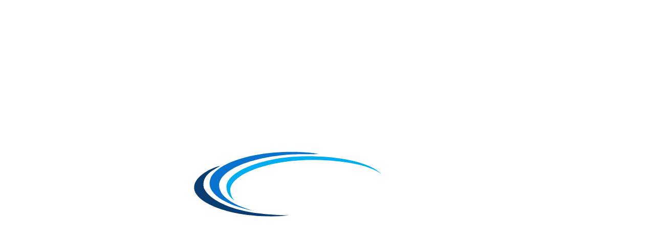

--- FILE ---
content_type: image/svg+xml
request_url: https://www.bennettig.com/wp-content/uploads/2024/03/50YearsStrong-logo.svg
body_size: 7301
content:
<?xml version="1.0" encoding="utf-8"?>
<!-- Generator: Adobe Illustrator 28.3.0, SVG Export Plug-In . SVG Version: 6.00 Build 0)  -->
<svg version="1.1" id="Layer_1" xmlns="http://www.w3.org/2000/svg" xmlns:xlink="http://www.w3.org/1999/xlink" x="0px" y="0px"
	 viewBox="0 0 792 516.4" style="enable-background:new 0 0 792 516.4;" xml:space="preserve">
<style type="text/css">
	.st0{fill:#003B71;}
	.st1{fill:#00ADEE;}
	.st2{fill:url(#SVGID_1_);}
	.st3{fill:url(#SVGID_00000144303688691089622640000003510145508559020727_);}
	.st4{fill:url(#SVGID_00000013157453984732518090000017276429441474224308_);}
	.st5{fill:url(#SVGID_00000151518685680436633120000003183776410530929060_);}
	.st6{fill:#0071CE;}
	.st7{fill:#FFFFFF;stroke:#FFFFFF;stroke-width:11;stroke-miterlimit:10;}
</style>
<g>
	<path class="st0" d="M686.6,281.7c-5.9,48.4-32.3,79.8-42,91.1c-28.6,33.2-61.3,46.7-76.3,52.7c-42.9,17.1-79.8,15.2-105.3,13.6
		c-31.6-2-62.6-8.3-91.7-21c-36.7-16.1-68.3-42.5-97.9-69c-25-22.4-50.4-45.1-82-57.9c-14.5-5.9-35.8-14.2-63.9-13
		c-15.5,0.7-47.4,2-66.3,25.4c-3.1,3.9-11.7,14.8-12.2,30.6c-0.8,25.2,20.4,42.8,21.1,43.3c-5.9-3.2-17.3-10.5-24.2-24.2
		c-12.9-25.5,0.1-52.1,3-58c17-34.8,56.3-45,69.8-48.5c33.7-8.7,69.1-3.3,100.3,11.3c32.2,15.1,57.9,40.7,83.5,64.8
		c28.5,26.9,57.4,54.3,91.6,73.9c31.2,17.8,66,26.7,101.8,26.9c33.8,0.2,67.4-7.9,96.7-24.8c64.5-37.1,102-120.6,84.6-187.8
		c-3.8-14.5-9.4-25.7-13.6-32.8l0.9-0.6C676.8,199,692.2,236.1,686.6,281.7z"/>
	<path class="st1" d="M54.2,324.9c1.9-5.9,5.2-11.3,9.2-16.1c4-4.8,8.8-8.9,14-12.5c5.2-3.5,10.8-6.3,16.5-8.9l4.4-1.7l2.2-0.8
		c0.7-0.3,1.5-0.5,2.3-0.7l4.5-1.4c1.5-0.4,3.1-0.7,4.6-1l2.3-0.5c0.8-0.1,1.6-0.2,2.3-0.3l4.7-0.6l4.7-0.3c0.8,0,1.6-0.1,2.4-0.1
		l2.4,0c6.3-0.1,12.7,0.7,18.9,1.8l4.7,1c1.6,0.3,3.1,0.8,4.6,1.2c3.1,0.8,6,1.8,9.1,2.8c5.9,2.2,11.8,4.5,17.4,7.3
		c11.4,5.5,22,12.1,32.3,19.3c10.2,7.2,20,14.9,29.6,22.9c9.6,8,18.8,16.3,28.1,24.4c2.3,2.1,4.6,4.1,7,6l7,6c2.3,2,4.8,3.8,7.2,5.7
		c2.4,1.9,4.8,3.8,7.2,5.7c19.5,14.8,40.3,27.9,62.3,38.4c2.7,1.4,5.5,2.6,8.3,3.8l8.4,3.7l8.6,3.2c2.9,1.1,5.7,2.2,8.6,3
		c5.8,1.8,11.6,3.8,17.6,5.1l8.9,2.2l9,1.7c6,1.3,12.1,1.8,18.1,2.6c3,0.5,6.1,0.6,9.1,0.8l9.2,0.6c3.1,0.1,6.1,0,9.2,0l4.6,0l2.3,0
		c0.8,0,1.5-0.1,2.3-0.1l9.2-0.6l4.6-0.3l4.6-0.4c12.2-1.2,24.2-3.9,36.1-7.1c6-1.6,11.9-3.4,17.8-5.2c5.9-1.8,11.8-3.8,17.6-5.7
		c-5.7,2.3-11.5,4.7-17.2,6.9c-5.8,2.2-11.6,4.3-17.5,6.3c-11.8,3.9-23.9,7-36.3,8.9c-1.5,0.2-3.1,0.4-4.6,0.6l-4.7,0.5l-9.3,0.9
		c-0.8,0.1-1.6,0.2-2.3,0.2l-2.3,0.1l-4.7,0.2c-3.1,0.1-6.2,0.2-9.4,0.3l-9.4-0.3c-3.1-0.1-6.3-0.1-9.4-0.5
		c-6.2-0.7-12.5-1-18.6-2.2l-9.3-1.5l-9.2-2.1c-6.2-1.2-12.1-3.2-18.1-4.9c-3-0.8-6-1.9-8.9-3l-8.9-3.1l-8.7-3.6
		c-2.9-1.2-5.8-2.3-8.6-3.8c-22.7-10.6-44.1-23.9-64-38.9c-2.5-1.9-4.9-3.9-7.3-5.8c-2.4-2-4.9-3.9-7.3-5.9l-7.1-6.1
		c-2.4-2-4.7-4.1-7-6.1c-9.2-8.3-18.4-16.5-27.7-24.5c-18.6-16-38.1-31.1-59.7-42.4c-5.4-2.9-10.9-5.3-16.6-7.5
		c-2.9-1-5.7-2.1-8.6-2.9c-1.5-0.4-2.9-0.9-4.4-1.3l-4.4-1.1c-5.9-1.2-11.9-2.2-17.9-2.3l-2.3-0.1c-0.8,0-1.5,0-2.3,0l-4.5,0.1
		l-4.5,0.4c-0.8,0.1-1.5,0.1-2.3,0.2l-2.2,0.4c-1.5,0.3-3,0.5-4.5,0.8l-4.4,1.1c-0.7,0.2-1.5,0.3-2.2,0.6l-2.2,0.7l-4.3,1.4
		l-4.2,1.8c-1.4,0.6-2.8,1.1-4.2,1.9c-2.7,1.4-5.5,2.7-8.1,4.3c-5.2,3.1-10.1,6.9-14.3,11.4C60.1,314,56.5,319.1,54.2,324.9z"/>
	<path class="st1" d="M286.9,439.1c-13.7,7-28,12.9-42.7,17.7c-14.7,4.7-29.9,8.2-45.3,10.4c-3.8,0.7-7.7,1-11.6,1.4l-5.8,0.6
		l-5.9,0.4c-7.8,0.5-15.6,0.8-23.5,0.8c-15.6,0-31.3-1.2-46.6-4.4c-15.3-3.1-30.3-8.1-43.9-16c-13.6-7.8-25.6-18.6-34.7-31.6
		c8.3,13.6,19.8,25.2,33.2,34.1c13.4,8.9,28.5,15.1,44.1,19.3c15.6,4.2,31.6,6.4,47.7,7.5c8,0.5,16.1,0.7,24.1,0.7l6-0.1l6.1-0.2
		c4-0.2,8.1-0.3,12.1-0.7c16.2-1.3,32.2-4,48-7.9c15.8-4,31.2-9.3,46.2-15.8c15.6-6.8,30.7-14.9,45-24.1
		c-6.6-3.6-13.1-7.4-19.7-11.5C309.3,426.7,298.3,433.2,286.9,439.1z"/>
	<linearGradient id="SVGID_1_" gradientUnits="userSpaceOnUse" x1="520.3801" y1="63.1341" x2="542.7333" y2="534.5838">
		<stop  offset="0" style="stop-color:#846029"/>
		<stop  offset="7.456437e-03" style="stop-color:#89642A"/>
		<stop  offset="1.649776e-02" style="stop-color:#986E2F"/>
		<stop  offset="2.632648e-02" style="stop-color:#B08036"/>
		<stop  offset="2.654870e-02" style="stop-color:#B18036"/>
		<stop  offset="0.1084" style="stop-color:#D19F54"/>
		<stop  offset="0.1908" style="stop-color:#E9B76C"/>
		<stop  offset="0.2667" style="stop-color:#F8C57A"/>
		<stop  offset="0.3293" style="stop-color:#FDCA7F"/>
		<stop  offset="0.4132" style="stop-color:#B28136"/>
		<stop  offset="0.4355" style="stop-color:#AE7E35"/>
		<stop  offset="0.4595" style="stop-color:#A17531"/>
		<stop  offset="0.4842" style="stop-color:#8B652B"/>
		<stop  offset="0.5094" style="stop-color:#6D5023"/>
		<stop  offset="0.521" style="stop-color:#5D441E"/>
		<stop  offset="0.5303" style="stop-color:#6C4F22"/>
		<stop  offset="0.5533" style="stop-color:#8A642B"/>
		<stop  offset="0.5757" style="stop-color:#A07431"/>
		<stop  offset="0.5972" style="stop-color:#AE7E35"/>
		<stop  offset="0.6168" style="stop-color:#B28136"/>
		<stop  offset="0.7425" style="stop-color:#EAA948"/>
		<stop  offset="0.7531" style="stop-color:#E8A847"/>
		<stop  offset="0.9025" style="stop-color:#D39940"/>
		<stop  offset="1" style="stop-color:#CB933D"/>
	</linearGradient>
	<path class="st2" d="M665.9,223.5c-15.5-77.8-92.4-133.8-171.4-119c-36.9,6.9-71.4,29.9-89.2,63.7c-9.8,18.5-14.1,40-11.6,60.7
		c-1.5-12.5,11.2-32.8,18-42.8c8.8-12.9,20.2-24.1,33.2-32.8c49.9-33.2,116.3-24.1,158.2,18.3C648.9,217.9,655,301,608.5,349
		c-36.2,37.4-96.4,47.9-145.5,35.7c-24-6-43.2-16.6-57.7-27.2c-2.4,8.6-5.5,17.2-9.3,25.5c1.4,0.8,2.8,1.6,4.3,2.3
		C447,410,503.5,414.7,554,398.2C627.3,374.2,681.6,302.1,665.9,223.5z"/>
	
		<linearGradient id="SVGID_00000002353859453677900630000015103213304390344121_" gradientUnits="userSpaceOnUse" x1="144.0871" y1="80.9756" x2="166.4403" y2="552.4253">
		<stop  offset="0" style="stop-color:#846029"/>
		<stop  offset="7.456437e-03" style="stop-color:#89642A"/>
		<stop  offset="1.649776e-02" style="stop-color:#986E2F"/>
		<stop  offset="2.632648e-02" style="stop-color:#B08036"/>
		<stop  offset="2.654870e-02" style="stop-color:#B18036"/>
		<stop  offset="0.1084" style="stop-color:#D19F54"/>
		<stop  offset="0.1908" style="stop-color:#E9B76C"/>
		<stop  offset="0.2667" style="stop-color:#F8C57A"/>
		<stop  offset="0.3293" style="stop-color:#FDCA7F"/>
		<stop  offset="0.4132" style="stop-color:#B28136"/>
		<stop  offset="0.4355" style="stop-color:#AE7E35"/>
		<stop  offset="0.4595" style="stop-color:#A17531"/>
		<stop  offset="0.4842" style="stop-color:#8B652B"/>
		<stop  offset="0.5094" style="stop-color:#6D5023"/>
		<stop  offset="0.521" style="stop-color:#5D441E"/>
		<stop  offset="0.5303" style="stop-color:#6C4F22"/>
		<stop  offset="0.5533" style="stop-color:#8A642B"/>
		<stop  offset="0.5757" style="stop-color:#A07431"/>
		<stop  offset="0.5972" style="stop-color:#AE7E35"/>
		<stop  offset="0.6168" style="stop-color:#B28136"/>
		<stop  offset="0.7425" style="stop-color:#EAA948"/>
		<stop  offset="0.7531" style="stop-color:#E8A847"/>
		<stop  offset="0.9025" style="stop-color:#D39940"/>
		<stop  offset="1" style="stop-color:#CB933D"/>
	</linearGradient>
	<path style="fill:url(#SVGID_00000002353859453677900630000015103213304390344121_);" d="M286.6,396.1c-0.8-0.7-1.7-1.3-2.5-2
		l-0.1-0.1c-0.8-0.7-1.6-1.3-2.5-2c-1.7-1.3-3.4-2.7-5.1-4.2l-7.1-6.1c-2.1-1.8-4.7-4-7.2-6.3c-0.2-0.2-0.4-0.3-0.5-0.5
		c-19.4,12.7-37.8,20.5-44.6,23.3c-47.6,20-92.9,20.3-124.9,16.5c-11.8-3.2-23-8.1-33.1-15.3c-19-13.6-32.3-35.6-36.1-58.6
		c-3.8-23,2.7-40.7,3.9-44.1c10-26.8,31-39.3,31-39.3s-17.9,7-31.6,26.8c-18.4,26.6-15.5,55.5-14,69.7c3.1,28.9,18.4,56.2,42.1,73.7
		c26.8,19.7,64.9,27.6,97.5,29.9c27.8,2,55.4-2.9,80.4-10.6c4.5-1.4,9-2.9,13.3-4.5c24.3-10.2,43.8-21.3,59.4-32.7
		c-4.5-3.1-8.9-6.3-13.3-9.6C289.9,398.7,288.2,397.3,286.6,396.1z"/>
	<path class="st1" d="M612.4,195.9c-5.7-9.8-20.5-32-48.9-45.9c-5.5-2.7-11.1-4.9-17-6.6c-58.1-16.8-130.7,17.2-146.8,78
		c2.7-10.3,12.4-21.1,19.1-28.7c17.9-20.2,41.8-34.1,68.1-39.9c47.2-10.5,100.7,7.6,127.3,49.8l3.6,5.9L612.4,195.9z"/>
	
		<linearGradient id="SVGID_00000109747301662543826500000005857271038314933689_" gradientUnits="userSpaceOnUse" x1="284.2331" y1="74.3308" x2="306.5863" y2="545.7805">
		<stop  offset="0" style="stop-color:#846029"/>
		<stop  offset="7.456437e-03" style="stop-color:#89642A"/>
		<stop  offset="1.649776e-02" style="stop-color:#986E2F"/>
		<stop  offset="2.632648e-02" style="stop-color:#B08036"/>
		<stop  offset="2.654870e-02" style="stop-color:#B18036"/>
		<stop  offset="0.1084" style="stop-color:#D19F54"/>
		<stop  offset="0.1908" style="stop-color:#E9B76C"/>
		<stop  offset="0.2667" style="stop-color:#F8C57A"/>
		<stop  offset="0.3293" style="stop-color:#FDCA7F"/>
		<stop  offset="0.4132" style="stop-color:#B28136"/>
		<stop  offset="0.4355" style="stop-color:#AE7E35"/>
		<stop  offset="0.4595" style="stop-color:#A17531"/>
		<stop  offset="0.4842" style="stop-color:#8B652B"/>
		<stop  offset="0.5094" style="stop-color:#6D5023"/>
		<stop  offset="0.521" style="stop-color:#5D441E"/>
		<stop  offset="0.5303" style="stop-color:#6C4F22"/>
		<stop  offset="0.5533" style="stop-color:#8A642B"/>
		<stop  offset="0.5757" style="stop-color:#A07431"/>
		<stop  offset="0.5972" style="stop-color:#AE7E35"/>
		<stop  offset="0.6168" style="stop-color:#B28136"/>
		<stop  offset="0.7425" style="stop-color:#EAA948"/>
		<stop  offset="0.7531" style="stop-color:#E8A847"/>
		<stop  offset="0.9025" style="stop-color:#D39940"/>
		<stop  offset="1" style="stop-color:#CB933D"/>
	</linearGradient>
	<path style="fill:url(#SVGID_00000109747301662543826500000005857271038314933689_);" d="M362.4,360.5c0.7-1.6,1.3-3.2,1.9-4.8
		c4.3-11.5,6.8-23.6,7.7-35.8c5.3-70.4-41.7-139.7-112-154.3c-5.8-1.2-33.7-7.8-38.2-2c0,0,30-39.4,30-39.4c18.9,0,37.8,0,56.8,0
		c30.9,0,60.3,2.4,89.4-9.9c24.5-10.3,51.5-27.1,52.5-56.9c0.3-10.7-2.7-22.4-8.6-31.5c1.7,2.7,3.7,6.9,4,12.3
		c0.8,15-13.1,24.8-15,26c-13.2,8.9-31.8,6.4-46.9,6.3c-17.1-0.1-34.2-0.7-51.2-0.7c-33.3,0.1-66.6,0.4-99.8,0.7
		c0,0-109.6,130.1-109.6,130.2c2.3-2.7,9.7-4.3,12.8-5.5c11-4.2,22.3-7.4,33.8-9.5c32.4-6.1,67-3.3,95.6,14.2
		c39.5,24.1,59.9,72.8,45.1,114.4l2.1,1.9C328.7,331.3,345,346.7,362.4,360.5z"/>
	<path class="st1" d="M391.4,367.1c4.3-11.2,7-22.9,8.2-34.6c1.2-11.7,0.9-23.5-0.5-35.1c-1.6-11.5-4.3-22.9-8.3-33.7
		c-8-21.6-20.6-41.4-36.9-57.2c-16.2-15.9-36.1-27.8-57.5-34.2c20.8,8,39.2,21.3,53.6,37.8c14.4,16.5,24.8,36.2,30.6,56.9
		c3,10.4,4.6,21,5.2,31.6c0.5,10.6-0.1,21.3-2,31.6c-1.9,10.3-5.1,20.3-9.5,29.6c-1.2,2.4-2.4,4.8-3.7,7.1
		c5.2,3.9,10.5,7.7,15.9,11.2C388.3,374.5,389.9,370.8,391.4,367.1z"/>
	<g>
		
			<linearGradient id="SVGID_00000021118237064009698050000000600582712724826556_" gradientUnits="userSpaceOnUse" x1="458.36" y1="25.9577" x2="459.9683" y2="25.9577">
			<stop  offset="0" style="stop-color:#008048"/>
			<stop  offset="1" style="stop-color:#144538"/>
		</linearGradient>
		<path style="fill:url(#SVGID_00000021118237064009698050000000600582712724826556_);" d="M459.1,26.8l-0.2-0.3
			c-0.2-0.3-0.4-0.6-0.6-0.8c0,0,0,0,0,0v0l0.9-0.6c0.2,0.3,0.5,0.7,0.7,1.1L459.1,26.8z"/>
	</g>
</g>
<g>
	<path class="st0" d="M426.2,217.1l9,13.3l9-13.3h10l-14.5,20.5V248h-9v-10.4l-14.5-20.5H426.2z"/>
	<path class="st0" d="M490.6,241.1v6.9h-33v-30.9h32.5v6.9h-23.6v5.1H486v6.6h-19.5v5.5H490.6z"/>
	<path class="st0" d="M521.6,242.1h-17l-2.9,5.9h-9.5l16-30.9h9.8l16,30.9h-9.6L521.6,242.1z M518.4,235.7l-5.3-11l-5.4,11H518.4z"
		/>
	<path class="st0" d="M563.7,248l-8.2-9.8h-9.1v9.8h-9v-30.9h21.7c7.9,0,14,3.5,14,10.6c0,5.2-3.3,8.4-8.1,9.8l9.1,10.5H563.7z
		 M558.5,231.7c3.2,0,5.6-0.9,5.6-3.9s-2.3-3.9-5.6-3.9h-12.1v7.8H558.5z"/>
	<path class="st0" d="M612.9,238.3c0,6.4-5.9,10.7-17.1,10.7c-8,0-14.6-2.2-19.5-6.1l4.7-5.6c3.7,3.1,8.7,4.8,14.9,4.8
		c5.3,0,8-1,8-3c0-2-2.5-2.7-8.8-3.2c-9.2-0.8-17.5-2.8-17.5-9.7c0-6.6,7.2-10.2,17-10.2c6.6,0,12.7,1.6,17,4.6l-4.5,5.6
		c-3.4-2.4-7.6-3.4-12.4-3.4c-3.6,0-8,0.6-8,2.8c0,2.1,3.6,2.3,9.1,2.8C605.7,229.2,612.9,231.2,612.9,238.3z"/>
</g>
<g>
	<path class="st6" d="M83.2,322.4c-2.5,2.1-5.4,3.5-8.6,4v-1.8c3.4-0.5,6.5-2.5,9.1-4.7h1.6v27.3h-2V322.4z"/>
	<path class="st6" d="M119.7,333.5c0,8.8-5.7,14.5-15.5,14.5c-5.6,0-9.7-1.8-12.5-5l1.6-1.2c2.6,3,6.3,4.4,10.8,4.4
		c8,0,13.4-4.3,13.4-12.7c0-1.1-0.1-2.1-0.3-3.1c-2.6,3.8-7.9,6.5-14.3,6.5c-6.9,0-12.4-2.8-12.4-8.8c0-5.3,5.4-9.1,13.6-9.1
		C114,319,119.7,324.7,119.7,333.5z M116.9,328.6c-1.7-5.2-6.4-7.9-12.7-7.9c-7,0-11.6,2.9-11.6,7.3c0,4.8,4.5,7.1,10.7,7.1
		C108.8,335.1,114.2,332.7,116.9,328.6z"/>
	<path class="st6" d="M145.3,321.7h-24.5v-1.8h27v1.5l-16.4,25.8h-2.5L145.3,321.7z"/>
	<path class="st6" d="M176.2,339.9H170v7.3h-2v-7.3h-22.2v-1.5l22.4-18.6h1.8v18.3h6.2V339.9z M168,338.1v-15.7l-19.1,15.7H168z"/>
	<path class="st0" d="M106.3,351c6.6,0,13.6,2.6,13.6,8.5c0,4.7-4.3,7.4-10.4,9.2c-4.5,1.4-8.2,3-9.1,4.5h20v6H91.1v-3.4
		c0.7-5.3,5.5-9.7,13.7-12.1c3.9-1.3,7.1-2.1,7.1-3.9c0-1.8-2.9-2.8-5.9-2.8c-3.7,0-7.2,1.6-10.1,4.4l-4.3-4.2
		C94.3,353.6,99.8,351,106.3,351z"/>
	<path class="st0" d="M121.9,365.5c0-9.2,6.6-14.6,17-14.6c10.5,0,17.1,5.4,17.1,14.6c0,9.2-6.6,14.6-17.1,14.6
		C128.5,380,121.9,374.7,121.9,365.5z M148,365.5c0-5.2-3.4-8.1-8.9-8.1c-5.6,0-9,2.9-9,8.1c0,5.2,3.4,8.1,9,8.1
		C144.6,373.5,148,370.7,148,365.5z"/>
	<path class="st0" d="M172.3,351c6.6,0,13.6,2.6,13.6,8.5c0,4.7-4.3,7.4-10.4,9.2c-4.5,1.4-8.2,3-9.1,4.5h20v6h-29.3v-3.4
		c0.7-5.3,5.5-9.7,13.7-12.1c3.9-1.3,7.1-2.1,7.1-3.9c0-1.8-2.9-2.8-5.9-2.8c-3.7,0-7.2,1.6-10.1,4.4l-4.3-4.2
		C160.3,353.6,165.8,351,172.3,351z"/>
	<path class="st0" d="M220.1,373.8h-5.3v5.3h-7.7v-5.3H187v-4.5l20.8-17.6h7.1v16.3h5.3V373.8z M207.1,368.1v-8.9l-10.4,8.9H207.1z"
		/>
</g>
<g>
	<g>
		<path class="st7" d="M415,305.1c0.3,0,0.9,0,1.1,0.3c0.1,0.2-0.2,0.7-0.2,0.7l-0.9,1c-2.1,1.3-2.7,2.4-3.5,3.6
			c-1.8,2.3-0.9,4.2,0.2,5.9c1,1.4,3.2,2.9,3.4,3c1.9,1.2,3.9,1.7,7.3,2.4c2.5,0.6,5.6,0.7,6.8,1c2.5,0.5,14.4,2.1,19.8,1.9
			c3.9-0.1,7.6-0.7,8.1-0.7c3.9-0.1,10.4-1.5,15.9-2.9c7.6-1.8,13.1-3.3,20.5-6.2c1.7-0.6,3.4-1.1,4.5-1.9c3.9-3,12.7-6.2,14-7.5
			c2.9-3.2,4.7-4.9,3.5-6.8c-1.7-2.6-5-3-9.8-4c-2.4-0.5-9-2.7-12.7-3.5c-3.5-0.7-7-1-9.6-1.4c-3.8-0.8-7.1-1.6-8.8-2.1
			c-3.7-1-7.4-1.5-9-3c-1.5-1.3-3.3-1.8-3.4-3.5c-0.2-2.8,1.3-4.1,2.5-5.2c1.8-2,5.2-4.3,9.8-6.6c1.7-0.9,2.9-1.5,5-2.4
			c3.5-1.7,8-3.2,12.2-4.6c4.2-1.5,7-2.3,9.5-2.8c2.1-0.5,4.2-0.8,7-1.3c5.4-0.9,10.2-1.5,13.6-1.6c3.3-0.1,7-0.4,9.9,0.3
			c0.9,0.2,1.4,0.8,2.1,1.5c0.8,0.6,1.8,1.4,1.4,2.4c-0.4,1.2,0.1,1.5-1.7,2.6c-0.5,0.5-2,1.8-3.3,2c-1.1,0.2-4.1,1.7-6,1.6
			c-2.6-0.2-4.3-2-4.4-2.8c0-0.2-1.4-0.3-2.9-0.9c-1.5-0.5-10.4-0.3-16.7,1c-3.1,1-9.8,1.1-12.4,2.3c-2.6,1.4-7.8,2.9-10.2,4.3
			c-3.9,2.4-4.7,4.2-5,5.6c-0.3,1.4,1.6,3.3,2.6,4c2.3,1.7,9.3,3,12.2,3.9c1.5,0.5,5.6,2.1,11.2,3.3c3.4,0.8,5.3,1.8,8.4,2.6
			c4.2,1.1,4.8,2.2,9,3.6c2.9,1.1,5.2,3,7.3,5.3c1.9,1.9,2.3,5.6,1,7.4c-1.4,2-2.5,3.5-5.6,5.6c-0.9,0.7-1.5,0.7-2.6,1.3
			c-0.8,0.4-2,1.3-2.9,1.8c-5.8,3.1-13.5,6.3-20.5,8.5c-7.6,2.4-14.2,3.6-21.4,4.7c-3.5,0.5-8.5,1.1-11,1.3
			c-4.4,0.4-9.3,0.2-13.1,0.3c-4.6,0.1-8.3-0.1-10-0.5c-2.1-0.5-11-2.5-13.8-3.2c-4.6-1.3-8-2.9-8.7-3.4c-0.5-0.6-7.4-3.6-8.1-6.6
			c-0.4-1.7-0.1-3.1,0.6-4.5c0.6-1.1,1.8-2.2,3-3.3c1.1-1.1,2.4-2,3.8-3.2C414.1,305.6,414.6,305.2,415,305.1z"/>
		<path class="st7" d="M532,310.6c0.6-1.8,2.9-5.1,4.4-7.2c3-4,5.9-8.2,8.4-11.1c3.7-4.6,8.4-9,12.5-13.5c-2.7,0.5-4.7,1-6.1,1.3
			c-1.9,0.5-8.5,1.9-9.9,2.2c-1.2,0.3-5.8-0.1-6.6-0.3c-1.3-0.5-1.1-2.8-0.2-3.6c0.5-0.3,3-3.5,5.8-3.8c2.3-0.3,4.8,0.3,8.5,0.2
			c4.1-0.2,8.8-0.3,12.9-0.5c1.7-1.4,3.3-2.8,4.7-4.1c1.3-1.3,2.3-2.6,2.5-3.1c0.1-0.5,0.9-2,2.9-2.9c1.1-0.5,5.5-1.2,7.2-0.4
			c0.7,0.3,1.3,2.5,1.3,3.2c0,1-0.5,1.8-1.4,2.6c-1.4,1.2-3.8,2.2-5.3,3c-0.3,0.2-0.8,0.5-1.4,0.8c5.4-0.3,11.7-0.5,17.5-0.6
			c6.2,0,12.4,0.5,13.9,0.5c2.5,0.1,3.2,0.8,2.3,1.1c-2.1,0.8-1.4,0.2-4.4,0.5c-0.7,0.1-6.4-0.1-10-0.1c-3.3,0.1-7,0.5-10,0.6
			c-3.6,0.2-6.2,0.9-7.6,1.1c-1.9,0.4-4.2,0.6-6.2,0.7c-2.2,2-4.8,4.1-6.9,6.5c-4.1,4.6-6.2,7.8-9.2,11.5c-1.7,1.9-3.9,6-5.2,8.1
			c-1.3,2.2-2.5,4.7-2.5,5.9c0,0.8,0.2,1.3,0.8,1.5c0.8,0.3,2,0.2,2.8,0c2.3-0.4,6.4-1.6,10.4-3.1c3.8-1.5,9-2.8,12.4-4.1
			c1.9-0.7,7.2-1.9,8.6-2.5c0.5-0.2,1.5,0.3,1.7,0.6c0.1,0.2-0.1,1.2-0.5,1.4c-1.1,0.4-2.2,0.2-3.5,0.5c-3.1,0.8-7.7,2.8-11.6,4.5
			c-6.7,2.9-8.4,3.8-13.2,6.1c-0.9,0.4-5.8,2.4-7.6,3.4c-1.7,0.8-3.6,1.2-4.1,1.3c-1.2,0.3-4.1-0.1-5.6-0.8
			c-1.5-0.7-2.7-1.5-2.9-3.1C530.9,312.9,531.5,312.5,532,310.6z"/>
		<path class="st7" d="M587.6,287.1c1.1-0.3,3-0.5,4.4-0.4c0.7,0.1,1.7,0.3,2.6,0.7c0.7,0.3,1.2,0.9,1.5,1.1
			c0.5,0.4,0.8,1.8,0.5,2.3c-0.3,0.8-0.8,1.1-1.6,1.9c-0.5,0.4-1.1,0.7-2.1,1.8l-1.5,2c-0.3,0.4-0.3,0.8,0,0.8
			c0.5,0,1.5-0.5,1.5-0.6c1.1-0.8,2.2-1.6,3.1-2.2c3.1-1.9,8.8-5.4,13.1-7.4c1.1-0.5,2.5-1.2,3.7-1.6c1.3-0.5,2.4-0.7,3.9-1.1
			c1.3-0.3,2,0,3.4-0.2c0.6-0.1,2.4,0.4,2.9,1c0.5,0.5,1.1,1.6,0.9,2.1c-0.6,2.1-1.9,3.6-4.2,4.8c-1.1,0.6-0.7,0.7-1.7,0.8
			c-1.7,0.1-2.5,0.2-3.7-0.2c-1.8-0.5-2.7-1-4-1c-1.1,0-3.7,0.5-5,1c-1.4,0.4-4.8,2.4-6.9,3.7c-2.7,1.5-6.8,4.5-9.2,6.4
			c-4.3,3.2-3.4,2.6-6.6,5.8c-1.7,1.6-1.9,3-2.3,3.6c-0.5,1-0.4,2.2-0.6,2.9c-0.3,1.1-1,1.9-1.8,2.8c-1.1,1.2-4,2-6,1.9
			c-1.6-0.1-3.8-2.8-4-3.9c-0.1-1.5,1.3-4.1,2.2-5.6c1.7-2.8,2.7-4.1,6.6-8.5c1.4-1.6,5.3-5.9,6.4-7.3c0.8-0.8,0.9-3.9,1.7-4.9
			C585.1,288.6,585.9,287.6,587.6,287.1z"/>
		<path class="st7" d="M640.7,289.9c0.4-0.3,0.7-0.5,1.3-0.9c2.7-1.3,6.1-2.7,7-3c2.1-0.6,5-1.2,7.5-1.2c1.6,0,3.3,0.2,4.6,0.5
			c1.7,0.3,3.1,1.2,3.9,2.1c0.7,0.8,1.7,2.4,1.6,3.7c-0.3,2-1.1,3-3.3,5.7c-1.3,1.5-3.5,3.3-5.2,4.9c-3.1,2.5-6.6,5-10.5,7.4
			c-2.1,1.3-4.4,2.6-6.7,3.8c-1.9,1-3.9,1.9-5.7,2.7c-3.8,1.6-7.4,2.9-10.6,3.6c-1.8,0.4-3.5,0.6-5,0.6c-1.9,0-4.3-0.2-5.9-0.9
			c-0.9-0.4-2-1-2.8-1.7c-0.8-0.8-1.3-2-1.3-2.9c0-1.4,0.5-3,1.3-4.6c0.6-1.2,1.4-2.4,2.3-3.7c1.8-2.3,4-4.6,6-6.6
			c1.5-1.4,6.2-4.5,10.4-6.7c3.6-2,6.2-2.7,9.3-3C639.5,289.9,640.1,289.9,640.7,289.9z M642.6,292c0.4,0.4,0.8,0.8,0.7,1.3
			c-0.5,1.6,0.1,3.2-2.5,4c-1.5,0.5-1.6,0.6-3.4,1c-1.2,0.2-3.8,0.2-5.2,0.7c-2.1,0.9-5,3.6-6.6,5c-1.3,1.3-2.3,2.5-3,3.8
			c-0.5,1.1-0.9,1.9-0.9,3.1c-0.1,1-0.1,1.3,1,1.9c0.9,0.6,1.5,0.5,3.5,0.5c2.5,0,5.8-0.1,10.6-2.1c2.2-1,4.6-1.9,8.2-4
			c1.3-0.8,2.1-1.3,3.1-2.1c0.9-0.6,2-1.8,2.9-2.5c2.5-2.2,2.8-2.2,4.1-4.9c0.3-0.7,1.3-3,1.3-3.9c0.1-1.5-0.3-2.3-1.1-2.9
			c-0.7-0.6-1.6-1.2-3.5-1.2c-2.5,0-3.1-0.3-5.9,0.7C644.5,290.6,643.6,291.3,642.6,292z"/>
		<path class="st7" d="M710.4,299.5c-0.8,2.3-1.4,3.5-1.6,4.7c-0.2,1.3-0.9,2.9-0.9,3.5c0,1.6,0.2,2.7,0.7,3.4
			c0.7,0.8,1.9,1.1,3.6,0.6c3.5-1,7.1-2.4,9-3.5c6-3.4,9.6-5,11.6-6.7c0.6-0.4,3.4-1,4.1-0.7c0.2,0.2,0.4,1.5-0.3,1.8
			c-1.5,0.9-2.3,1-4.5,2.1l-9,5.1c-4.4,2.6-9.3,5.4-12.8,7.2c-3.3,1.8-3.9,2-7.2,2.2c-3.6,0.2-5.6-3.1-5.4-6.9
			c0.1-1.1,0.3-3.2,0.7-5.1c0.3-2,1.4-5.6,2.1-8c0.4-1.8,0.3-1.8,0.3-2.2c0.1-1.1-0.7-1.8-2.1-1.6c-1.2,0.2-4.1,1.8-4.8,2.1
			c-2.8,1.5-3.8,2-6.6,3.8c-2.3,1.4-4.6,3.3-6.4,4.6c-1.7,1.2-5.6,4.4-6.6,5.5c-1.9,2.1-1.8,2-3,3.2c-1.3,1.3-3.1,3-4,3.6
			c-1.1,0.7-2.8,1.4-4.4,0.9c-1.9-0.6-3.8-2.5-3.6-4c0.2-2,1.7-3.7,2.5-5.3c0.5-0.9,2.1-3.5,4.1-5.4c1.1-1.1,4.4-4.9,6-6.9
			c0.9-1.2,3.1-4,3.2-4.1c1-1.1,1.4-2.3,2.5-3.5c0.9-1,2.3-1.3,3.3-1.5c2-0.4,3.5-0.6,5.1-0.4c1,0.2,2.5,0.8,2.7,1.4
			c0.2,0.7,0.2,1.6-0.1,2.1c-0.4,0.7-0.6,1.6-1.7,2.6c-0.4,0.4-2.4,1.3-2.9,1.7c-1.5,1.4-3.1,2.8-4.4,4c-0.3,0.3-1.6,2.3-1.5,3.2
			c0,0.3,0.4,0.3,0.7,0.3c0.9-0.1,7.4-4.1,8.4-4.7c3.5-2,6-3.5,9-5.4c1.6-1,3.5-2.3,5-3.2c1.3-0.8,2.9-1.7,3.8-2.3
			c1.3-0.8,3.9-1.4,4.8-1.7c1.5-0.3,3.5,0.2,4.9,1.3c0.7,0.5,1.2,1.2,1,2c-0.2,1.3-0.9,2.6-1.5,3.2
			C713.1,293.5,711.6,296.5,710.4,299.5z"/>
		<path class="st7" d="M775.7,287.8c0.6,0.5,0.7,1,0.1,1.4c-0.3,0.1-0.1,1.4-1,2.1c-1.4,1-3.8,2.7-4.6,2.3c-0.3-0.1-1.7,0.2-2.7-0.3
			c-0.7-0.4-0.7-0.8-1.1-1.1c-0.8-0.7-1.3-1.4-3.8-0.6c-1.3,0.4-3.1,1.2-5,2.2c-3.5,1.7-7.4,3.9-9.6,5.4c-1.5,1.1-2.9,2.1-4.1,3
			c-3.1,2.4-5,4.4-6.2,5.9c-0.9,1.1-1.2,2-1.2,2.8c0,0.9,0.6,0,2-0.2c1.1-0.2,2.2-0.5,6.8-2.6c2.5-1.2,6.2-2.9,10.2-4.9
			c2.5-1.2,5.1-2.5,7.6-3.8l6.4-3.3l0.7-0.4c1.7-0.9,3.2-1.6,4.2-2c0.1-0.1,0.2-0.1,0.3-0.1c0.8-0.4,1.9-0.6,3.3-0.3
			c1,0.3,2.2-0.1,2.9,0.6c0.9,1,2.3,2.2,1.5,3.7c-0.6,1.1-2.2,2.2-3.6,3.6c-1.6,1.5-2.7,5.3-4.2,7.5c-1.3,2-3.3,6.3-6.4,10.1l-5.1,7
			c-1.6,2.2-4.3,5.2-7.1,7.8c-4.1,3.8-7.2,7.4-10.7,10.4c-1.1,1-5.6,3.8-9.7,5.8c-2.6,1.3-5.4,2.8-8.4,4.1
			c-5.4,2.5-8.9,3.3-18.9,4.1c-4.2,0.3-10.2-0.4-15.9-2.2c-3.7-1.1-6.8-2.7-9.4-4.6s-4.4-4.4-5.5-7.2c-1.1-2.9-0.9-5.6-0.4-7.2
			c0.3-1.2,3.2-4.5,6-7c2-1.8,1.7-1.5,3.2-2.4c1.2-0.9,2.3-1.2,3.5-1.7c1.1-0.4,1.2-0.2,0.4,0.6c-0.4,0.4-1,1.1-1.7,1.6
			c-1.6,1.2-2.2,1.2-4,3.5c-3.1,4.6-3.9,9.3-2.9,11.5c0.7,1.8,2.4,3.5,4.7,5c2,1.2,4.4,2.3,7.1,3c4,1.1,8.3,1.5,14.1,1.1
			c4.3-0.4,8-1.3,11.1-2.3c6.4-2.2,10.2-5.2,11.6-5.8c1.5-0.7,7-4.6,10.1-7c3.2-2.7,7.3-7.3,10.1-10.1c3.9-4.1,6-6.5,9.7-12.2
			c1.6-2.7,2.1-3.3,2.6-4.2c0.7-1.2,1.4-2.5,1.7-3.8c0.5-1.9,0.5-2.8,0.1-2.9c-1.1-0.4-2.3-0.2-4,0.4c-2,0.7-4.4,1.8-6.9,2.9
			c-1.8,0.8-3.7,1.7-5.4,2.7c-3.3,1.9-6.6,4.2-9.3,5.7c-3.5,1.9-4.7,3.1-6,3.6c-1.8,0.6-6.5-0.1-7.9-1c-1.3-1-2.3-3.5-2.1-4.4
			c0.2-1.8,1.4-3.6,3.2-5.6c1.2-1.3,2.7-2.8,4.3-4.4c2.3-2.3,5.1-4.7,8.1-6.9c2.3-1.6,4.6-3.1,7-4.5c2.3-1.3,4.8-2.6,7.4-3.7
			c3.1-1.4,6.3-2.5,9.2-3.2c1.9-0.5,3.7-0.7,5.2-0.7c2,0.1,5.2-0.2,7,1.4C774.7,286.8,775.1,287.3,775.7,287.8z"/>
	</g>
	<g>
		<path class="st6" d="M415,305.1c0.3,0,0.9,0,1.1,0.3c0.1,0.2-0.2,0.7-0.2,0.7l-0.9,1c-2.1,1.3-2.7,2.4-3.5,3.6
			c-1.8,2.3-0.9,4.2,0.2,5.9c1,1.4,3.2,2.9,3.4,3c1.9,1.2,3.9,1.7,7.3,2.4c2.5,0.6,5.6,0.7,6.8,1c2.5,0.5,14.4,2.1,19.8,1.9
			c3.9-0.1,7.6-0.7,8.1-0.7c3.9-0.1,10.4-1.5,15.9-2.9c7.6-1.8,13.1-3.3,20.5-6.2c1.7-0.6,3.4-1.1,4.5-1.9c3.9-3,12.7-6.2,14-7.5
			c2.9-3.2,4.7-4.9,3.5-6.8c-1.7-2.6-5-3-9.8-4c-2.4-0.5-9-2.7-12.7-3.5c-3.5-0.7-7-1-9.6-1.4c-3.8-0.8-7.1-1.6-8.8-2.1
			c-3.7-1-7.4-1.5-9-3c-1.5-1.3-3.3-1.8-3.4-3.5c-0.2-2.8,1.3-4.1,2.5-5.2c1.8-2,5.2-4.3,9.8-6.6c1.7-0.9,2.9-1.5,5-2.4
			c3.5-1.7,8-3.2,12.2-4.6c4.2-1.5,7-2.3,9.5-2.8c2.1-0.5,4.2-0.8,7-1.3c5.4-0.9,10.2-1.5,13.6-1.6c3.3-0.1,7-0.4,9.9,0.3
			c0.9,0.2,1.4,0.8,2.1,1.5c0.8,0.6,1.8,1.4,1.4,2.4c-0.4,1.2,0.1,1.5-1.7,2.6c-0.5,0.5-2,1.8-3.3,2c-1.1,0.2-4.1,1.7-6,1.6
			c-2.6-0.2-4.3-2-4.4-2.8c0-0.2-1.4-0.3-2.9-0.9c-1.5-0.5-10.4-0.3-16.7,1c-3.1,1-9.8,1.1-12.4,2.3c-2.6,1.4-7.8,2.9-10.2,4.3
			c-3.9,2.4-4.7,4.2-5,5.6c-0.3,1.4,1.6,3.3,2.6,4c2.3,1.7,9.3,3,12.2,3.9c1.5,0.5,5.6,2.1,11.2,3.3c3.4,0.8,5.3,1.8,8.4,2.6
			c4.2,1.1,4.8,2.2,9,3.6c2.9,1.1,5.2,3,7.3,5.3c1.9,1.9,2.3,5.6,1,7.4c-1.4,2-2.5,3.5-5.6,5.6c-0.9,0.7-1.5,0.7-2.6,1.3
			c-0.8,0.4-2,1.3-2.9,1.8c-5.8,3.1-13.5,6.3-20.5,8.5c-7.6,2.4-14.2,3.6-21.4,4.7c-3.5,0.5-8.5,1.1-11,1.3
			c-4.4,0.4-9.3,0.2-13.1,0.3c-4.6,0.1-8.3-0.1-10-0.5c-2.1-0.5-11-2.5-13.8-3.2c-4.6-1.3-8-2.9-8.7-3.4c-0.5-0.6-7.4-3.6-8.1-6.6
			c-0.4-1.7-0.1-3.1,0.6-4.5c0.6-1.1,1.8-2.2,3-3.3c1.1-1.1,2.4-2,3.8-3.2C414.1,305.6,414.6,305.2,415,305.1z"/>
		<path class="st6" d="M532,310.6c0.6-1.8,2.9-5.1,4.4-7.2c3-4,5.9-8.2,8.4-11.1c3.7-4.6,8.4-9,12.5-13.5c-2.7,0.5-4.7,1-6.1,1.3
			c-1.9,0.5-8.5,1.9-9.9,2.2c-1.2,0.3-5.8-0.1-6.6-0.3c-1.3-0.5-1.1-2.8-0.2-3.6c0.5-0.3,3-3.5,5.8-3.8c2.3-0.3,4.8,0.3,8.5,0.2
			c4.1-0.2,8.8-0.3,12.9-0.5c1.7-1.4,3.3-2.8,4.7-4.1c1.3-1.3,2.3-2.6,2.5-3.1c0.1-0.5,0.9-2,2.9-2.9c1.1-0.5,5.5-1.2,7.2-0.4
			c0.7,0.3,1.3,2.5,1.3,3.2c0,1-0.5,1.8-1.4,2.6c-1.4,1.2-3.8,2.2-5.3,3c-0.3,0.2-0.8,0.5-1.4,0.8c5.4-0.3,11.7-0.5,17.5-0.6
			c6.2,0,12.4,0.5,13.9,0.5c2.5,0.1,3.2,0.8,2.3,1.1c-2.1,0.8-1.4,0.2-4.4,0.5c-0.7,0.1-6.4-0.1-10-0.1c-3.3,0.1-7,0.5-10,0.6
			c-3.6,0.2-6.2,0.9-7.6,1.1c-1.9,0.4-4.2,0.6-6.2,0.7c-2.2,2-4.8,4.1-6.9,6.5c-4.1,4.6-6.2,7.8-9.2,11.5c-1.7,1.9-3.9,6-5.2,8.1
			c-1.3,2.2-2.5,4.7-2.5,5.9c0,0.8,0.2,1.3,0.8,1.5c0.8,0.3,2,0.2,2.8,0c2.3-0.4,6.4-1.6,10.4-3.1c3.8-1.5,9-2.8,12.4-4.1
			c1.9-0.7,7.2-1.9,8.6-2.5c0.5-0.2,1.5,0.3,1.7,0.6c0.1,0.2-0.1,1.2-0.5,1.4c-1.1,0.4-2.2,0.2-3.5,0.5c-3.1,0.8-7.7,2.8-11.6,4.5
			c-6.7,2.9-8.4,3.8-13.2,6.1c-0.9,0.4-5.8,2.4-7.6,3.4c-1.7,0.8-3.6,1.2-4.1,1.3c-1.2,0.3-4.1-0.1-5.6-0.8
			c-1.5-0.7-2.7-1.5-2.9-3.1C530.9,312.9,531.5,312.5,532,310.6z"/>
		<path class="st6" d="M587.6,287.1c1.1-0.3,3-0.5,4.4-0.4c0.7,0.1,1.7,0.3,2.6,0.7c0.7,0.3,1.2,0.9,1.5,1.1
			c0.5,0.4,0.8,1.8,0.5,2.3c-0.3,0.8-0.8,1.1-1.6,1.9c-0.5,0.4-1.1,0.7-2.1,1.8l-1.5,2c-0.3,0.4-0.3,0.8,0,0.8
			c0.5,0,1.5-0.5,1.5-0.6c1.1-0.8,2.2-1.6,3.1-2.2c3.1-1.9,8.8-5.4,13.1-7.4c1.1-0.5,2.5-1.2,3.7-1.6c1.3-0.5,2.4-0.7,3.9-1.1
			c1.3-0.3,2,0,3.4-0.2c0.6-0.1,2.4,0.4,2.9,1c0.5,0.5,1.1,1.6,0.9,2.1c-0.6,2.1-1.9,3.6-4.2,4.8c-1.1,0.6-0.7,0.7-1.7,0.8
			c-1.7,0.1-2.5,0.2-3.7-0.2c-1.8-0.5-2.7-1-4-1c-1.1,0-3.7,0.5-5,1c-1.4,0.4-4.8,2.4-6.9,3.7c-2.7,1.5-6.8,4.5-9.2,6.4
			c-4.3,3.2-3.4,2.6-6.6,5.8c-1.7,1.6-1.9,3-2.3,3.6c-0.5,1-0.4,2.2-0.6,2.9c-0.3,1.1-1,1.9-1.8,2.8c-1.1,1.2-4,2-6,1.9
			c-1.6-0.1-3.8-2.8-4-3.9c-0.1-1.5,1.3-4.1,2.2-5.6c1.7-2.8,2.7-4.1,6.6-8.5c1.4-1.6,5.3-5.9,6.4-7.3c0.8-0.8,0.9-3.9,1.7-4.9
			C585.1,288.6,585.9,287.6,587.6,287.1z"/>
		<path class="st6" d="M640.7,289.9c0.4-0.3,0.7-0.5,1.3-0.9c2.7-1.3,6.1-2.7,7-3c2.1-0.6,5-1.2,7.5-1.2c1.6,0,3.3,0.2,4.6,0.5
			c1.7,0.3,3.1,1.2,3.9,2.1c0.7,0.8,1.7,2.4,1.6,3.7c-0.3,2-1.1,3-3.3,5.7c-1.3,1.5-3.5,3.3-5.2,4.9c-3.1,2.5-6.6,5-10.5,7.4
			c-2.1,1.3-4.4,2.6-6.7,3.8c-1.9,1-3.9,1.9-5.7,2.7c-3.8,1.6-7.4,2.9-10.6,3.6c-1.8,0.4-3.5,0.6-5,0.6c-1.9,0-4.3-0.2-5.9-0.9
			c-0.9-0.4-2-1-2.8-1.7c-0.8-0.8-1.3-2-1.3-2.9c0-1.4,0.5-3,1.3-4.6c0.6-1.2,1.4-2.4,2.3-3.7c1.8-2.3,4-4.6,6-6.6
			c1.5-1.4,6.2-4.5,10.4-6.7c3.6-2,6.2-2.7,9.3-3C639.5,289.9,640.1,289.9,640.7,289.9z M642.6,292c0.4,0.4,0.8,0.8,0.7,1.3
			c-0.5,1.6,0.1,3.2-2.5,4c-1.5,0.5-1.6,0.6-3.4,1c-1.2,0.2-3.8,0.2-5.2,0.7c-2.1,0.9-5,3.6-6.6,5c-1.3,1.3-2.3,2.5-3,3.8
			c-0.5,1.1-0.9,1.9-0.9,3.1c-0.1,1-0.1,1.3,1,1.9c0.9,0.6,1.5,0.5,3.5,0.5c2.5,0,5.8-0.1,10.6-2.1c2.2-1,4.6-1.9,8.2-4
			c1.3-0.8,2.1-1.3,3.1-2.1c0.9-0.6,2-1.8,2.9-2.5c2.5-2.2,2.8-2.2,4.1-4.9c0.3-0.7,1.3-3,1.3-3.9c0.1-1.5-0.3-2.3-1.1-2.9
			c-0.7-0.6-1.6-1.2-3.5-1.2c-2.5,0-3.1-0.3-5.9,0.7C644.5,290.6,643.6,291.3,642.6,292z"/>
		<path class="st6" d="M710.4,299.5c-0.8,2.3-1.4,3.5-1.6,4.7c-0.2,1.3-0.9,2.9-0.9,3.5c0,1.6,0.2,2.7,0.7,3.4
			c0.7,0.8,1.9,1.1,3.6,0.6c3.5-1,7.1-2.4,9-3.5c6-3.4,9.6-5,11.6-6.7c0.6-0.4,3.4-1,4.1-0.7c0.2,0.2,0.4,1.5-0.3,1.8
			c-1.5,0.9-2.3,1-4.5,2.1l-9,5.1c-4.4,2.6-9.3,5.4-12.8,7.2c-3.3,1.8-3.9,2-7.2,2.2c-3.6,0.2-5.6-3.1-5.4-6.9
			c0.1-1.1,0.3-3.2,0.7-5.1c0.3-2,1.4-5.6,2.1-8c0.4-1.8,0.3-1.8,0.3-2.2c0.1-1.1-0.7-1.8-2.1-1.6c-1.2,0.2-4.1,1.8-4.8,2.1
			c-2.8,1.5-3.8,2-6.6,3.8c-2.3,1.4-4.6,3.3-6.4,4.6c-1.7,1.2-5.6,4.4-6.6,5.5c-1.9,2.1-1.8,2-3,3.2c-1.3,1.3-3.1,3-4,3.6
			c-1.1,0.7-2.8,1.4-4.4,0.9c-1.9-0.6-3.8-2.5-3.6-4c0.2-2,1.7-3.7,2.5-5.3c0.5-0.9,2.1-3.5,4.1-5.4c1.1-1.1,4.4-4.9,6-6.9
			c0.9-1.2,3.1-4,3.2-4.1c1-1.1,1.4-2.3,2.5-3.5c0.9-1,2.3-1.3,3.3-1.5c2-0.4,3.5-0.6,5.1-0.4c1,0.2,2.5,0.8,2.7,1.4
			c0.2,0.7,0.2,1.6-0.1,2.1c-0.4,0.7-0.6,1.6-1.7,2.6c-0.4,0.4-2.4,1.3-2.9,1.7c-1.5,1.4-3.1,2.8-4.4,4c-0.3,0.3-1.6,2.3-1.5,3.2
			c0,0.3,0.4,0.3,0.7,0.3c0.9-0.1,7.4-4.1,8.4-4.7c3.5-2,6-3.5,9-5.4c1.6-1,3.5-2.3,5-3.2c1.3-0.8,2.9-1.7,3.8-2.3
			c1.3-0.8,3.9-1.4,4.8-1.7c1.5-0.3,3.5,0.2,4.9,1.3c0.7,0.5,1.2,1.2,1,2c-0.2,1.3-0.9,2.6-1.5,3.2
			C713.1,293.5,711.6,296.5,710.4,299.5z"/>
		<path class="st6" d="M775.7,287.8c0.6,0.5,0.7,1,0.1,1.4c-0.3,0.1-0.1,1.4-1,2.1c-1.4,1-3.8,2.7-4.6,2.3c-0.3-0.1-1.7,0.2-2.7-0.3
			c-0.7-0.4-0.7-0.8-1.1-1.1c-0.8-0.7-1.3-1.4-3.8-0.6c-1.3,0.4-3.1,1.2-5,2.2c-3.5,1.7-7.4,3.9-9.6,5.4c-1.5,1.1-2.9,2.1-4.1,3
			c-3.1,2.4-5,4.4-6.2,5.9c-0.9,1.1-1.2,2-1.2,2.8c0,0.9,0.6,0,2-0.2c1.1-0.2,2.2-0.5,6.8-2.6c2.5-1.2,6.2-2.9,10.2-4.9
			c2.5-1.2,5.1-2.5,7.6-3.8l6.4-3.3l0.7-0.4c1.7-0.9,3.2-1.6,4.2-2c0.1-0.1,0.2-0.1,0.3-0.1c0.8-0.4,1.9-0.6,3.3-0.3
			c1,0.3,2.2-0.1,2.9,0.6c0.9,1,2.3,2.2,1.5,3.7c-0.6,1.1-2.2,2.2-3.6,3.6c-1.6,1.5-2.7,5.3-4.2,7.5c-1.3,2-3.3,6.3-6.4,10.1l-5.1,7
			c-1.6,2.2-4.3,5.2-7.1,7.8c-4.1,3.8-7.2,7.4-10.7,10.4c-1.1,1-5.6,3.8-9.7,5.8c-2.6,1.3-5.4,2.8-8.4,4.1
			c-5.4,2.5-8.9,3.3-18.9,4.1c-4.2,0.3-10.2-0.4-15.9-2.2c-3.7-1.1-6.8-2.7-9.4-4.6s-4.4-4.4-5.5-7.2c-1.1-2.9-0.9-5.6-0.4-7.2
			c0.3-1.2,3.2-4.5,6-7c2-1.8,1.7-1.5,3.2-2.4c1.2-0.9,2.3-1.2,3.5-1.7c1.1-0.4,1.2-0.2,0.4,0.6c-0.4,0.4-1,1.1-1.7,1.6
			c-1.6,1.2-2.2,1.2-4,3.5c-3.1,4.6-3.9,9.3-2.9,11.5c0.7,1.8,2.4,3.5,4.7,5c2,1.2,4.4,2.3,7.1,3c4,1.1,8.3,1.5,14.1,1.1
			c4.3-0.4,8-1.3,11.1-2.3c6.4-2.2,10.2-5.2,11.6-5.8c1.5-0.7,7-4.6,10.1-7c3.2-2.7,7.3-7.3,10.1-10.1c3.9-4.1,6-6.5,9.7-12.2
			c1.6-2.7,2.1-3.3,2.6-4.2c0.7-1.2,1.4-2.5,1.7-3.8c0.5-1.9,0.5-2.8,0.1-2.9c-1.1-0.4-2.3-0.2-4,0.4c-2,0.7-4.4,1.8-6.9,2.9
			c-1.8,0.8-3.7,1.7-5.4,2.7c-3.3,1.9-6.6,4.2-9.3,5.7c-3.5,1.9-4.7,3.1-6,3.6c-1.8,0.6-6.5-0.1-7.9-1c-1.3-1-2.3-3.5-2.1-4.4
			c0.2-1.8,1.4-3.6,3.2-5.6c1.2-1.3,2.7-2.8,4.3-4.4c2.3-2.3,5.1-4.7,8.1-6.9c2.3-1.6,4.6-3.1,7-4.5c2.3-1.3,4.8-2.6,7.4-3.7
			c3.1-1.4,6.3-2.5,9.2-3.2c1.9-0.5,3.7-0.7,5.2-0.7c2,0.1,5.2-0.2,7,1.4C774.7,286.8,775.1,287.3,775.7,287.8z"/>
	</g>
</g>
</svg>


--- FILE ---
content_type: image/svg+xml
request_url: https://www.bennettig.com/wp-content/uploads/2023/06/06.svg
body_size: 24704
content:
<svg width="420" height="192" viewBox="0 0 420 192" fill="none" xmlns="http://www.w3.org/2000/svg">
<ellipse cx="209.673" cy="181.599" rx="209.673" ry="2.40133" fill="#003C71"/>
<path d="M6.43823 182.006L17.1645 182.099L19.725 177.96L20.2044 171.305L22.0973 171.322L23.3775 169.252L32.0006 169.326L31.9327 177.025L35.0563 180.589L45.7789 181.098L49.3983 176.135L50.0917 169.066L51.1488 168.451L59.7003 176.64L128.264 177.232L156.906 173.11L156.851 179.352C157.337 179.911 158.351 181.029 158.519 181.031L171.769 181.145L174.525 178.672L175.224 170.979L178.593 170.592L178.608 168.927L188.93 167.144L190.111 176.309L194.919 179.68L205.431 180.187L210.53 174.405L210.583 168.371L230.993 167.507L240.211 171.748L270.917 172.013L295.994 142.891L268.219 144.108L247.26 159.532L179.102 160.609L179.448 121.285L130.481 116.701L59.4603 132.318L59.2107 160.614L20.3017 160.278L1.78628 160.95L2.56699 167.824L4.24954 167.838L4.14492 179.698L6.43823 182.006Z" fill="white"/>
<path d="M129.095 115.293C127.914 115.585 122.202 116.677 116.365 117.829C110.59 118.982 104.007 120.309 101.771 120.771C99.5355 121.233 92.7035 122.68 86.5551 123.951C80.4058 125.284 72.8911 126.845 69.7859 127.48C66.7427 128.116 62.8894 129.111 61.2727 129.583L58.2869 130.528L57.8714 159.437L32.056 159.067C17.8164 158.925 4.93703 158.926 3.3858 159.151L0.59375 159.544L0.682053 162.016C0.863098 166.653 1.39186 168.637 2.3877 168.281C3.07223 168.044 3.24553 168.911 3.18161 173.358C3.06797 181.265 3.31205 181.516 11.36 181.631L17.7984 181.723L18.8191 179.637C19.3931 178.471 19.984 176.132 20.0717 174.342C20.2965 171.626 20.5521 171.074 22.0485 170.354C23.0461 169.874 25.281 169.473 27.0763 169.499C30.6051 169.55 31.0932 170.051 31.0346 174.128C31.0009 176.475 33.1789 180.028 34.846 180.361C38.3022 181.151 44.6751 181.49 45.6736 180.948C47.2328 180.167 49.5944 175.258 50.1385 171.868L50.6127 169.033L52.9243 171.908C54.1403 173.47 56.0947 175.351 57.2612 176.048C59.3474 177.375 59.7188 177.38 93.8944 177.684C113.954 177.847 130.984 177.72 134.395 177.337C141.092 176.691 152.57 175.125 154.62 174.66C155.862 174.369 156.044 174.619 156.374 177.528C156.93 181.922 158.219 182.682 164.478 182.339C167.143 182.192 170.24 182.113 171.355 182.067C174.079 182.106 175.853 179.351 175.917 174.842C175.957 172.124 176.149 171.632 177.14 171.646C177.759 171.655 178.632 171.235 179.072 170.747C179.639 170.076 181.067 169.849 184.038 169.892L188.248 169.952L188.592 171.872C188.763 172.925 188.924 174.595 188.912 175.46C188.896 176.572 189.62 177.88 190.963 179.196C193.039 181.265 193.039 181.265 199.662 181.421L206.284 181.64L208.111 179.504C209.056 178.343 210.205 175.95 210.663 174.288C211.059 172.564 211.517 170.841 211.647 170.41C211.841 169.857 214.072 169.704 220.387 169.794C228.62 169.912 229.115 169.981 233.853 172.025L238.777 174.073L255.368 174.372L271.959 174.61L273.221 172.959C273.916 171.981 275.166 171.196 276.158 171.086C277.151 170.977 277.901 170.493 278.034 169.816C278.297 168.769 277.929 168.517 274.904 167.856C272.869 167.332 273.318 166.227 275.547 166.258C276.537 166.273 277.224 165.85 277.421 165.111C277.616 164.435 278.307 163.765 278.99 163.651C279.673 163.475 280.115 162.926 279.997 162.492C279.818 161.995 278.153 161.538 275.246 161.311C270.979 160.942 270.794 160.877 271.86 159.966C272.549 159.419 274.416 158.766 276.091 158.543C278.696 158.21 279.508 157.727 282.148 154.985C286.739 150.108 289.737 148.297 292.454 148.769C294.307 149.104 294.742 148.987 295.003 148.064C295.201 147.202 296.136 146.783 298.06 146.501C300.665 146.168 301.363 145.004 299.011 144.97C298.392 144.961 297.719 144.396 297.543 143.713C297.249 142.597 296.756 142.467 292.051 142.399C289.265 142.359 282.76 142.575 277.679 142.811L268.385 143.235L261.196 148.012C257.195 150.612 251.819 154.18 249.256 155.873C243.567 159.623 246.047 159.411 207.656 159.479L180.659 159.464L180.485 141.359C180.312 118.991 180.358 120.042 178.993 120.27C178.372 120.384 172.809 119.687 166.631 118.734C149.827 116.084 132.635 114.54 129.095 115.293ZM151.332 119.071C157.948 119.721 165.615 120.511 168.334 120.859C171.053 121.268 174.268 121.561 175.507 121.579C177.735 121.611 177.734 121.673 178.128 124.458C178.29 126.067 178.354 134.532 178.229 143.242L178.001 159.117L167.038 159.331C160.968 159.491 154.896 159.713 153.532 159.879C152.167 160.045 150.182 160.263 149.066 160.371C147.329 160.593 141.453 164.463 137.001 168.354C135.684 169.509 135 169.684 132.776 169.343C130.366 169 130.121 168.811 130.51 167.643C130.834 166.597 131.864 138.007 132.098 121.761L132.163 117.252L135.749 117.612C137.665 117.825 144.715 118.482 151.332 119.071ZM129.151 163.052L129.313 169.047L124.294 169.284C119.212 169.582 71.2163 170.131 63.9112 170.026L59.8873 169.969L60.4412 131.424L63.8577 130.67C74.9127 128.357 123.471 118.857 127.504 118.297C128.744 118.13 128.738 118.562 128.898 137.593C128.992 148.283 129.075 159.776 129.151 163.052ZM287.805 144.81C287.791 145.798 286.985 145.91 277.384 146.143C270.322 146.351 268.527 146.264 268.722 145.649C268.916 145.096 271.15 144.757 276.106 144.581C280.009 144.451 284.221 144.326 285.522 144.283C286.761 144.239 287.81 144.501 287.805 144.81ZM264.212 149.23C264.141 149.846 252.749 158.395 251.317 158.93C249.014 159.762 251.026 157.629 256.723 153.324C262.169 149.2 264.291 148.057 264.212 149.23ZM174.602 162.961C174.58 164.505 175.469 167.298 176.616 169.291C177.159 170.287 176.91 170.407 173.567 170.36C170.534 170.316 169.547 170.055 168.018 168.674C166.427 167.354 166.129 166.608 166.161 164.384C166.205 161.296 166.642 161.055 171.469 161.248C174.315 161.412 174.561 161.539 174.602 162.961ZM165.184 167.707C165.537 173.272 164.64 179.685 163.391 180.47C162.329 181.073 161.97 180.203 162.852 179.165C163.734 178.127 164.751 167.7 163.934 168.492C163.683 168.735 163.408 170.647 163.316 172.746C163.218 175.216 162.95 176.695 162.452 176.873C161.83 177.05 161.658 176.059 161.697 173.402C161.769 168.337 162.364 165.751 163.411 166.137C164.334 166.521 164.528 165.967 163.931 164.414C163.455 163.048 162.649 163.16 162.132 164.636C161.875 165.311 161.435 165.738 161.128 165.548C160.27 164.98 160.478 163.376 161.469 163.39C161.902 163.397 162.651 162.975 163.092 162.487C164.414 160.961 164.833 161.956 165.184 167.707ZM203.336 162.754C203.331 163.124 201.099 163.34 197.941 163.294C194.908 163.251 189.333 163.357 185.554 163.55C179.296 163.769 178.554 163.697 178.567 162.832C178.58 161.905 179.882 161.8 190.963 161.959C198.826 162.071 203.341 162.383 203.336 162.754ZM18.9942 163.143C19.1604 164.505 19.6892 166.49 20.1702 167.485L21.0713 169.413L17.6664 169.365C12.9614 169.297 11.9232 168.294 11.9863 163.908L12.0333 160.634L18.6574 160.729L18.9942 163.143ZM43.2886 161.638C43.4698 161.949 43.4017 162.381 43.0904 162.5C42.1529 163.104 22.5274 162.885 22.5363 162.267C22.4903 161.155 42.6236 160.516 43.2886 161.638ZM10.8504 169.699C10.7394 177.421 9.87956 181.239 8.47611 179.798C7.92693 179.234 7.93137 178.925 8.61768 178.564C9.24297 178.141 9.57559 176.539 9.68632 173.143C9.79351 169.993 9.79972 169.561 9.57849 172.029C9.12359 177.83 8.07294 177.692 8.15639 171.885C8.23186 166.635 8.63171 164.663 9.55144 165.294C10.3491 165.8 10.2502 164.069 9.45693 163.254C9.09081 162.878 8.97676 162.197 9.22972 161.83C10.3698 160.054 10.887 162.842 10.8504 169.699ZM160.208 164.979C161.34 168.022 159.92 180.667 158.496 180.647C157.692 180.636 157.716 178.968 158.527 178.485C159.402 177.942 159.293 176.951 158.424 177.063C157.306 177.294 157.508 167.535 158.566 167.179C159.436 166.945 159.585 165.217 158.718 165.205C158.409 165.2 158.104 164.887 158.108 164.578C158.122 163.59 159.789 163.922 160.208 164.979ZM7.03011 164.084C7.0381 163.528 7.35474 163.039 7.66427 163.043C8.03572 163.048 8.27536 163.608 8.26559 164.287C8.25583 164.967 8.00021 165.519 7.62876 165.514C7.25732 165.509 6.98039 167.543 6.94133 170.261C6.86853 175.327 5.93879 179.7 4.94827 179.686C4.08157 179.673 4.21693 178.872 5.15974 177.897C5.78858 177.226 5.79124 177.041 5.17572 176.785C4.19053 176.4 4.19367 167.565 5.19218 167.024C5.56717 166.782 5.70519 165.795 5.47354 164.68C5.12873 162.822 5.19153 162.761 6.10416 163.886C6.89386 164.947 7.01679 165.011 7.03011 164.084ZM156.656 166.534C156.463 167.026 156.28 166.838 156.29 166.158C156.238 165.478 156.429 165.11 156.611 165.36C156.794 165.548 156.848 166.105 156.656 166.534ZM194.53 172.328C194.512 173.563 194.056 175.101 193.428 175.71C192.296 176.929 191.364 177.163 191.378 176.175C191.384 175.804 191.821 175.563 192.316 175.571C192.997 175.58 193.255 174.843 193.284 172.804C193.307 171.26 193.634 170.029 193.943 170.033C194.315 170.039 194.547 171.092 194.53 172.328ZM200.427 175.625C198.795 177.146 198.795 177.146 197.635 175.956C196.295 174.454 195.532 171.539 196.406 170.995C196.781 170.815 197.022 171.251 197.01 172.054C196.998 172.919 197.353 174.098 197.839 174.723C198.568 175.722 198.814 175.787 199.691 175.12C200.254 174.696 200.704 173.528 200.718 172.602C200.752 170.193 201.626 169.711 201.84 172.062C202.004 173.547 201.62 174.468 200.427 175.625ZM190.829 171.348C190.822 171.78 190.993 172.833 191.166 173.701C191.461 174.755 191.394 175.063 190.905 174.624C189.928 173.683 189.353 170.586 190.158 170.597C190.53 170.602 190.834 170.977 190.829 171.348ZM36.0236 171.666C35.9925 173.828 34.3421 176.646 33.4215 176.077C32.6247 175.51 32.7627 174.523 33.6895 174.66C34.183 174.791 34.505 173.93 34.6537 172.202C34.9448 169.179 36.0662 168.701 36.0236 171.666ZM41.1812 174.705C40.6152 175.315 39.8024 175.86 39.4928 175.855C38.4404 175.84 37.2944 173.723 37.26 171.807C37.2804 170.387 37.4688 170.204 37.8924 170.89C38.1948 171.388 38.4892 172.443 38.4786 173.184C38.4644 174.172 38.8296 174.61 39.6963 174.622C40.6868 174.637 40.9407 174.208 40.9638 172.602C41.0037 169.822 41.882 169.031 42.0932 171.568C42.1993 172.805 41.8729 173.974 41.1812 174.705ZM169.758 176.854C169.359 178.825 168.9 180.549 168.713 180.67C167.959 181.4 167.852 180.225 168.438 178.256C168.825 177.15 169.1 175.3 169.115 174.25C169.144 172.212 169.968 170.864 170.256 172.413C170.372 172.909 170.096 174.944 169.758 176.854ZM209.387 172.602C209.382 172.911 208.938 173.646 208.433 174.318C207.488 175.479 207.188 174.795 207.894 173.075C208.28 172.03 209.399 171.737 209.387 172.602ZM32.8583 172.177C32.8335 173.906 32.7079 174.028 32.2896 172.972C31.5716 171.232 31.5867 170.182 32.3296 170.192C32.701 170.197 32.9353 171.128 32.8583 172.177ZM14.9129 175.689C14.3689 179.079 13.9169 180.37 13.4305 179.745C13.0042 179.245 14.6063 171.174 15.0326 171.675C15.2766 171.925 15.189 173.716 14.9129 175.689ZM47.8213 173.688C47.3189 174.175 47.1341 174.111 47.1439 173.432C47.1616 172.196 47.9788 171.343 48.2751 172.274C48.4546 172.709 48.1981 173.323 47.8213 173.688ZM106.84 173.05C107.446 173.985 105.522 174.329 100.321 174.254C95.7403 174.189 93.7089 173.356 96.875 172.784C99.5442 172.328 106.539 172.49 106.84 173.05ZM77.4785 173.866C77.4705 174.421 71.0215 175.071 65.8832 174.997C62.8497 174.954 61.4957 174.378 62.4377 173.465C63.0647 172.918 77.4874 173.248 77.4785 173.866Z" fill="#003C71"/>
<path d="M90.6571 135.811C79.1095 137.931 74.9497 147.325 83.5537 151.834C86.9337 153.613 91.3866 153.985 97.5314 152.961C106.531 151.483 111.421 147.29 110.133 142.144C108.899 137.493 104.72 135.332 97.1035 135.347C94.9358 135.378 92.0845 135.584 90.6571 135.811Z" fill="#003C71"/>
<path d="M167.412 163.476C167.408 163.784 168.641 164.111 170.189 164.133C171.737 164.155 172.979 163.864 172.984 163.555C172.989 163.185 171.754 162.92 170.207 162.898C168.659 162.876 167.417 163.105 167.412 163.476Z" fill="#003C71"/>
<path d="M14.1735 162.518L12.3109 162.862L14.4723 163.264C15.6459 163.466 16.8849 163.422 17.1361 163.179C17.9507 162.511 16.2845 162.116 14.1735 162.518Z" fill="#003C71"/>
<path d="M159.083 169.967C158.393 170.575 158.523 174.469 159.204 174.479C159.576 174.484 159.839 173.376 159.859 172.017C159.895 169.484 159.775 169.235 159.083 169.967Z" fill="#003C71"/>
<path d="M5.45643 170.178C4.87706 171.715 4.96626 174.125 5.64724 174.135C6.01868 174.141 6.28229 173.032 6.30182 171.673C6.34 169.017 6.09858 168.581 5.45643 170.178Z" fill="#003C71"/>
<path d="M333.762 178.867L349.115 170.752L361.945 167.839H374.775C378.842 171.168 387.143 177.868 387.816 178.035C388.657 178.243 394.546 176.578 394.967 176.37C395.303 176.204 400.575 170.059 403.169 167.007L413.896 165.759L417.892 162.221L418.944 149.113L415.999 147.657L412.845 139.334L408.638 135.38L406.324 118.735L402.328 111.66L382.978 106.459L363.207 105.835L362.787 102.089L365.731 99.3844L354.163 94.5988L354.374 90.6455C353.883 89.0502 352.859 85.8598 352.691 85.8598C352.523 85.8598 351.78 85.305 351.429 85.0276L349.957 85.6518C349.887 86.0679 349.704 86.9418 349.536 87.1083C349.368 87.2747 350.448 89.1196 351.008 90.0212V93.1423L349.326 92.7261L348.695 90.6455L347.433 90.2293L345.54 90.8535L344.068 91.2697V89.6051L342.806 88.5648L341.333 89.189L339.651 90.0212L338.389 90.6455L337.758 90.4374L337.127 88.3567L335.865 87.9405L333.972 88.5648L332.289 90.2293H331.238L315.674 89.8132L312.729 88.9809H308.312L306.629 89.8132H305.998L303.685 90.2293V88.9809L303.475 80.6581L302.423 77.5371L300.32 74.416L298.216 75.2483L297.165 77.1209L299.478 81.2823V88.7728L298.637 90.2293H295.482L291.276 91.6858L286.017 95.223L279.497 101.465L278.866 108.331L278.446 117.07V122.48V129.346L276.553 143.911L277.604 150.57H280.97L295.482 148.073V151.818L286.017 152.65L282.863 154.315H271.084L270.453 155.979H268.981H267.298L265.616 157.852H261.83L259.727 160.141L258.465 174.081L261.409 179.699H273.608L279.918 177.827L280.97 173.249L291.907 170.752L294.851 177.827H307.891C310.696 176.994 316.431 175.33 316.935 175.33C317.566 175.33 322.404 178.867 323.035 178.867H333.762Z" fill="white"/>
<path d="M258.5 175.842C258.103 173.819 257.958 171.168 258.093 168.375C258.227 165.605 258.621 162.993 259.205 161.023C259.957 158.48 260.957 157.245 262.258 157.245C262.274 157.245 262.29 157.245 262.306 157.245C263.076 157.244 263.737 157.242 264.398 157.24C264.822 157.239 265.246 157.239 265.697 157.237C265.787 157.055 265.89 156.88 266.005 156.71C266.248 156.358 266.542 156.044 266.883 155.776C267.288 155.459 267.799 155.285 268.323 155.285H269.593L269.624 155.037C269.748 154.029 270.617 153.267 271.644 153.267C271.672 153.267 271.698 153.267 271.726 153.269L281.58 153.657L281.787 153.227C282.28 152.204 283.297 151.541 284.442 151.497L294.604 151.109L283.691 150.892L280.108 151.858C279.867 151.922 279.618 151.956 279.368 151.956C278.822 151.956 278.293 151.802 277.837 151.509L277.324 151.18C276.507 150.655 276.016 149.732 276.043 148.771C276.261 140.767 276.585 132.653 277.005 124.655C277.337 118.347 277.736 111.953 278.194 105.651C278.197 105.601 278.204 105.551 278.215 105.501L278.913 102.05C279.061 101.319 279.395 100.633 279.882 100.064C283.102 96.2958 286.92 93.2906 291.226 91.1309C292.093 90.6961 292.99 90.2918 293.891 89.9295C295.488 89.2869 297.176 88.9551 298.91 88.9358L298.986 83.2072C298.999 82.2554 298.765 81.3101 298.309 80.4726L296.733 77.5801C296.601 77.3386 296.548 77.0632 296.577 76.791C296.661 76.0228 297.116 74.9937 298.141 74.4091C298.617 74.1369 299.139 74 299.696 74C300.446 74 301.018 74.2593 301.174 74.3382C301.422 74.4638 301.624 74.6603 301.755 74.9019L302.543 76.3481L303.331 77.7943C304.248 79.4757 304.718 81.3729 304.692 83.2829L304.612 89.1806L307.102 89.2998C307.598 88.9213 308.222 88.6942 308.902 88.6942H311.758C312.637 88.6942 313.509 88.8182 314.353 89.0614C314.385 89.0711 314.418 89.0823 314.45 89.0936L315.188 89.3722L316.016 89.1081C317.307 88.6974 318.65 88.4897 320.007 88.4897C320.438 88.4897 320.874 88.5106 321.304 88.5541L331.879 89.6009C332.627 88.749 333.502 88.1177 334.497 87.7247C334.968 87.5395 335.502 87.3285 336.071 87.3285C336.36 87.3285 336.633 87.3849 336.885 87.4944C338.014 87.9856 338.274 89.4431 338.331 90.2403L338.622 90.2693C339.327 89.4576 340.158 88.8553 341.102 88.4832C341.543 88.3093 342.043 88.1128 342.572 88.1128C342.837 88.1128 343.09 88.1644 343.322 88.2642C344.345 88.7087 344.597 90.0197 344.657 90.7718C345.126 90.5527 345.611 90.3643 346.108 90.2113C346.783 90.0035 347.218 89.8747 347.619 89.8747C347.843 89.8747 348.047 89.9166 348.242 90.0003C349.152 90.3965 349.432 91.5158 349.515 92.2663L350.448 92.6238L350.472 90.7927C350.481 90.2129 350.337 89.6347 350.059 89.1242L349.014 87.2045C348.88 86.9597 348.838 86.6746 348.892 86.4025C348.944 86.1448 349.183 85.2638 350.09 84.7469C350.466 84.5327 350.879 84.4232 351.321 84.4232C351.762 84.4232 352.104 84.5343 352.27 84.6003C352.53 84.705 352.748 84.8966 352.882 85.1431L353.927 87.0628C354.559 88.2223 354.884 89.5333 354.866 90.8507L354.819 94.302L365.751 98.5006C366.15 98.6535 366.436 99.003 366.508 99.4201C366.578 99.8373 366.422 100.261 366.096 100.533L363.701 102.538L364.196 104.757C367.989 104.843 371.844 105.021 375.673 105.29C376.942 105.379 379.301 105.545 382.25 105.843C390.402 106.669 394.657 107.924 398.413 109.03C398.945 109.186 399.447 109.334 399.953 109.479C403.546 110.505 406.278 113.372 407.082 116.958C407.407 118.41 407.718 119.883 408.007 121.341C408.933 126.024 409.675 130.804 410.216 135.552C412.664 137.674 414.546 140.324 415.674 143.243C416.229 144.678 416.606 146.179 416.798 147.717C417.107 147.806 417.411 147.911 417.708 148.033C418.242 148.252 418.756 148.526 419.235 148.846C419.551 149.057 419.748 149.404 419.765 149.781C419.917 152.842 419.982 155.166 419.993 156.321C420.005 157.451 420.001 158.598 419.984 159.73C419.954 161.589 419.218 163.352 417.914 164.692C416.61 166.03 414.859 166.824 412.982 166.928L406.611 167.275C406.164 168.483 405.456 170.058 404.378 171.704C402.426 174.689 399.948 176.866 397.016 178.178C395.947 178.658 394.859 179 393.804 179.245C405.128 179.451 411.964 179.718 411.964 180.011C411.964 180.663 377.931 181.193 335.949 181.193C293.967 181.193 259.934 180.665 259.934 180.011C259.934 179.945 260.291 179.879 260.978 179.815C259.215 179.473 258.681 176.764 258.5 175.842ZM277.608 145.038C277.606 146.142 277.606 147.249 277.604 148.354C277.604 148.854 277.863 149.322 278.29 149.589C278.387 149.65 278.485 149.711 278.583 149.772C278.947 150.001 279.392 150.061 279.804 149.937C282.558 149.104 293.158 145.878 293.355 145.487C287.081 146.882 282.459 147.841 280.784 148.185C280.439 148.255 279.716 148.392 279.042 148.035C277.891 147.424 277.665 145.783 277.608 145.038ZM281.124 126.101C281.282 126.261 281.502 126.353 281.728 126.353C281.884 126.353 282.039 126.309 282.177 126.225L286.381 123.687C287.411 123.066 288.045 121.986 288.074 120.803L288.266 113.051C288.273 112.81 288.183 112.583 288.017 112.414C287.849 112.243 287.615 112.145 287.372 112.145C287.18 112.145 286.993 112.206 286.833 112.322L282.005 115.802C281.446 116.205 281.103 116.849 281.087 117.525L280.89 125.501C280.883 125.729 280.966 125.942 281.124 126.101ZM280.087 135.453L279.817 146.368C279.81 146.619 279.903 146.854 280.077 147.03C280.25 147.205 280.492 147.307 280.74 147.307C280.864 147.307 280.987 147.283 281.105 147.234L282.485 146.667C283.493 146.254 284.162 145.294 284.188 144.221L284.457 133.349C284.461 133.131 284.382 132.928 284.232 132.777C283.981 132.522 283.561 132.466 283.242 132.65L280.982 133.959C280.445 134.271 280.103 134.843 280.087 135.453ZM284.268 98.4361C283.548 99.0014 282.623 99.76 281.58 100.715C281.03 101.219 280.645 101.876 280.475 102.598C280.222 103.654 279.921 104.498 279.877 105.105C280.299 104.314 280.94 103.231 281.863 102.044C282.648 101.034 283.893 99.6166 286.483 97.6228C288.329 96.2024 291.081 94.3165 294.797 92.5175C294.128 92.7414 293.114 93.1054 291.919 93.6417C288.393 95.2232 285.969 97.1026 284.268 98.4361ZM297.598 92.2035C297.588 91.8798 297.536 91.3274 297.143 90.994C296.419 90.3772 294.999 90.9038 294.215 91.1937C293.611 91.4176 292.72 91.8347 291.791 92.6415C292.23 92.4531 293.042 92.1214 293.861 91.8927C294.045 91.8411 294.294 91.7767 294.618 91.7928C294.622 91.7928 294.626 91.7928 294.63 91.7928C295.136 91.8202 295.522 92.255 295.51 92.7559C295.437 95.8915 295.366 99.0288 295.292 102.164L278.967 115.517L295.255 103.814C294.933 117.704 294.61 131.595 294.288 145.485H296.539C296.548 145.102 296.587 143.371 296.645 140.75H296.007C295.72 140.75 295.447 140.636 295.248 140.435C295.048 140.232 294.941 139.96 294.947 139.676L295.856 103.203C295.867 102.284 296.784 101.902 297.464 101.726C297.56 96.5824 297.617 92.8912 297.598 92.2035ZM301.319 146.442L301.495 146.179L301.567 145.873C301.941 144.271 301.951 142.741 301.962 141.261C301.965 140.734 301.969 140.388 301.988 139.894C301.754 139.803 301.415 139.696 300.998 139.63C300.979 139.889 300.909 140.767 300.814 141.984C300.785 142.35 300.754 142.746 300.722 143.165C300.705 143.377 300.687 143.596 300.67 143.818C300.661 143.92 300.643 144.062 300.626 144.182C300.606 144.305 300.583 144.427 300.556 144.551C300.445 145.042 300.264 145.534 300.015 145.994C299.891 146.225 299.75 146.447 299.593 146.659C299.53 146.743 299.453 146.854 299.383 146.951L299.33 147.025L299.287 147.094L299.201 147.234C298.973 147.619 298.794 148.051 298.683 148.489C298.571 148.929 298.524 149.378 298.535 149.816C298.547 150.254 298.617 150.676 298.729 151.066C298.76 151.162 298.786 151.259 298.82 151.352C298.832 151.381 298.841 151.409 298.853 151.436L300.292 150.938C299.831 149.626 300.166 148.154 301.319 146.442ZM298.527 151.476C298.482 151.381 298.444 151.281 298.4 151.182C298.241 150.777 298.118 150.33 298.06 149.855C298.001 149.379 298.005 148.877 298.083 148.373C298.161 147.869 298.309 147.368 298.535 146.886L298.625 146.703L298.67 146.611L298.716 146.532C298.779 146.423 298.833 146.326 298.905 146.208C299.02 146.015 299.121 145.815 299.206 145.613C299.377 145.207 299.486 144.786 299.536 144.376C299.548 144.273 299.558 144.171 299.564 144.07C299.569 143.968 299.572 143.888 299.571 143.769C299.567 143.551 299.562 143.339 299.559 143.132C299.551 142.712 299.545 142.316 299.536 141.949C299.515 140.797 299.499 139.948 299.492 139.638C299.077 139.705 298.74 139.816 298.506 139.91C298.499 140.045 298.491 140.266 298.485 140.539C298.48 140.75 298.478 140.953 298.477 141.238C298.469 142.487 298.459 143.672 298.232 144.815C296.611 147.349 296.197 149.79 297.007 152.079L298.56 151.542C298.548 151.52 298.539 151.499 298.527 151.476ZM302.123 78.4385C301.597 77.4739 301.073 76.5108 300.547 75.5461C300.51 75.5268 300.158 75.356 299.693 75.356C299.427 75.356 299.125 75.4124 298.823 75.5847C298.05 76.026 297.946 76.8538 297.936 76.9392L299.512 79.8316C300.079 80.872 300.37 82.0461 300.354 83.2266L300.108 101.388C300.238 101.382 300.37 101.377 300.503 101.374C300.591 98.9773 300.687 96.3376 300.783 93.698C300.863 91.5239 300.941 89.3497 301.016 87.3108C301.054 86.2913 301.09 85.3073 301.124 84.3716C301.138 83.9062 301.161 83.4472 301.169 83.0124C301.173 82.5856 301.138 82.1652 301.078 81.7691C300.953 80.9751 300.717 80.2665 300.437 79.6706C300.145 79.0795 299.87 78.5658 299.655 78.1406C299.217 77.2935 298.968 76.8087 298.968 76.8087C298.968 76.8087 299.24 77.2822 299.716 78.1084C299.952 78.5239 300.246 79.0183 300.569 79.6062C300.881 80.1988 301.156 80.9123 301.322 81.7256C301.404 82.133 301.459 82.5598 301.475 83.0124C301.487 83.4569 301.485 83.9078 301.492 84.3765C301.5 85.3105 301.51 86.2962 301.519 87.3172C301.539 89.3561 301.558 91.5319 301.58 93.7077C301.604 96.3425 301.63 98.974 301.653 101.367C302.148 101.377 302.625 101.401 303.074 101.441L303.178 93.7737V92.0634C303.178 91.9539 303.19 91.8476 303.206 91.7429L303.32 83.2668C303.343 81.5871 302.929 79.917 302.123 78.4385ZM303.059 105.949C303.063 105.782 303.129 105.643 303.234 105.543C303.198 105.392 303.178 105.234 303.178 105.071V102.504C302.586 102.445 301.912 102.411 301.195 102.411C298.832 102.411 296.917 102.773 296.917 103.221L296.007 139.704C296.007 139.256 297.923 138.894 300.285 138.894C302.649 138.894 304.564 139.256 304.564 139.704L305.238 112.668C304.297 112.24 303.6 111.426 303.395 110.452C303.136 110.243 302.963 109.948 302.97 109.658C302.976 109.365 303.164 109.152 303.435 109.096C303.662 108.27 304.245 107.574 305.026 107.154C304.836 107.13 304.653 107.081 304.482 107.01C304.329 107.065 304.132 107.062 303.917 106.989C303.435 106.827 303.05 106.382 303.059 105.949ZM346.676 135.051C347.067 135.006 347.457 134.964 347.848 134.928C349.883 134.74 351.874 134.645 353.764 134.645C357.465 134.645 360.869 135.017 363.61 135.721C364.764 136.017 368.033 137.215 369.267 139.167C369.319 139.248 369.37 139.332 369.419 139.417C369.593 139.715 369.753 140.027 369.893 140.343C370.252 141.163 370.171 142.1 369.674 142.847C369.429 143.218 369.1 143.512 368.72 143.714C370.838 143.706 372.956 143.696 375.074 143.688C373.757 141.176 366.485 127.908 351.166 124.209C343.418 122.338 336.019 123.984 336.019 124.009C336.019 124.035 342.66 122.908 349.955 125.407C354.077 126.82 357.163 128.963 359.246 130.701C354.243 127.931 349.764 126.649 346.725 126.006C342.438 125.1 336.876 123.922 330.367 125.906C325.942 127.254 322.8 129.541 320.975 131.1C322.123 130.253 327.886 126.175 335.213 127.504C339.814 128.34 343.882 131.104 346.676 135.051ZM339.471 140.259C339.791 140.799 340.208 141.359 340.753 141.891C340.766 141.902 340.778 141.915 340.789 141.926C341.922 143.016 343.443 143.601 345.004 143.601C345.276 143.601 345.549 143.583 345.821 143.548L350.222 142.97H367.503C368.616 142.97 369.375 141.799 368.919 140.762C368.802 140.496 368.665 140.222 368.501 139.944C368.457 139.869 368.413 139.795 368.367 139.725C367.429 138.241 364.753 137.099 363.343 136.737C360.808 136.086 357.579 135.695 353.764 135.695C351.952 135.695 350.008 135.784 347.946 135.975C345.354 136.215 342.967 136.623 340.814 137.112C339.436 137.423 338.738 139.026 339.471 140.259ZM360.869 104.525L347.777 101.372L349.245 107.109C353.393 106.634 357.416 106.274 361.297 106.012L360.869 104.525ZM361.368 103.429C361.614 104.213 361.868 104.996 362.124 105.778C361.924 104.981 361.722 104.184 361.51 103.39L361.198 102.197L361.041 101.601C360.992 101.401 360.916 101.184 360.802 100.998C360.581 100.618 360.23 100.308 359.817 100.135C359.713 100.09 359.605 100.056 359.511 100.026L359.215 99.9291L358.624 99.7358L356.257 98.9708L353.888 98.2123L351.514 97.465L349.141 96.7193L346.764 95.9849L346.735 95.9753L346.702 95.9721L343.682 95.7112L340.662 95.4615C339.656 95.3762 338.648 95.2989 337.641 95.2216L334.619 94.9897L331.596 94.7706L328.571 94.5645L327.059 94.4695L325.547 94.3777L324.034 94.2859L323.656 94.2649C323.531 94.2553 323.399 94.2537 323.272 94.281C323.018 94.331 322.787 94.4695 322.626 94.6611C322.8 94.4791 323.035 94.36 323.28 94.3294C323.403 94.3116 323.526 94.3213 323.65 94.339L324.026 94.3825L325.532 94.5484L327.038 94.7143L328.545 94.8769L331.56 95.1861L334.577 95.4825L337.595 95.7643C338.601 95.8577 339.607 95.9527 340.613 96.0381L343.632 96.3038L346.621 96.5551L348.97 97.2685L351.353 97.982L353.738 98.6922L356.126 99.3912L358.516 100.084L359.114 100.256C359.309 100.314 359.524 100.367 359.695 100.432C360.05 100.567 360.364 100.818 360.574 101.139C360.683 101.3 360.755 101.472 360.813 101.667L360.999 102.255L361.368 103.429ZM346.611 101.092L346.37 101.034L323.826 99.3139C323.966 100.093 324.111 100.871 324.265 101.641C324.68 103.706 325.159 105.782 325.69 107.824C329.722 108.107 333.755 108.391 337.787 108.674C340.633 108.22 343.562 107.801 346.572 107.426C347.111 107.358 347.648 107.294 348.182 107.231L346.611 101.092ZM324.197 110.433L320.974 96.4874C321.972 101.61 322.971 106.733 323.969 111.856C326.362 111.455 328.755 111.053 331.147 110.652C328.83 110.579 326.514 110.507 324.197 110.433ZM314.195 106.01C313.179 105.516 312.046 105.249 310.914 105.232L310.54 105.228C310.511 105.614 310.377 105.972 310.165 106.271L310.901 106.281C311.875 106.294 312.853 106.524 313.727 106.951L319.72 109.866C319.8 109.905 319.878 109.948 319.953 109.993C319.969 110.003 319.985 110.012 320.002 110.022C320.075 110.067 320.148 110.115 320.217 110.165C320.917 110.676 321.389 111.446 321.514 112.314L321.534 112.449C321.718 112.373 321.919 112.332 322.129 112.332H322.587L322.564 112.167C322.362 110.763 321.475 109.552 320.189 108.925L314.195 106.01ZM320.094 108.046L319.818 105.096L319.502 101.91L319.175 98.726L319.134 98.3282L319.113 98.1285C319.101 98.0512 319.09 97.9675 319.064 97.8886C318.97 97.5713 318.735 97.2895 318.421 97.1493C318.266 97.0785 318.092 97.0414 317.92 97.043C317.83 97.043 317.75 97.0559 317.657 97.0785C317.613 97.0914 317.558 97.1059 317.526 97.1203L317.433 97.1606L316.697 97.531L313.815 98.9853L310.55 100.649V101.304L314.078 99.483L316.939 97.9916L317.641 97.626L317.734 97.5858C317.763 97.5729 317.775 97.5745 317.796 97.5681C317.833 97.5584 317.887 97.5471 317.933 97.5471C318.029 97.5439 318.125 97.5616 318.216 97.6003C318.398 97.676 318.543 97.8386 318.603 98.0303C318.621 98.0786 318.628 98.1269 318.637 98.1817L318.662 98.3798L318.712 98.7776L319.116 101.953L319.531 105.128L319.915 107.957L320.094 108.046ZM322.129 119.144H323.175C323.534 119.144 323.826 118.856 323.826 118.5V113.874C323.826 113.518 323.534 113.23 323.175 113.23H322.129C321.77 113.23 321.478 113.518 321.478 113.874V118.5C321.478 118.856 321.77 119.144 322.129 119.144ZM321.721 119.988L321.789 124.81L321.866 129.654L321.889 124.808L321.902 120.025C321.84 120.015 321.779 120.004 321.721 119.988ZM327.134 130.103C323.643 130.052 320.321 132.129 318.551 135.397C319.284 134.339 321.081 132.094 324.029 131.401C328.474 130.356 333.81 133.244 336.526 138.794C335.767 133.79 331.647 130.169 327.134 130.103ZM318.895 112.103L320.404 111.473L320.401 111.444C320.401 111.443 320.399 111.443 320.399 111.441L320.404 111.472L318.862 112.019L317.324 112.576L314.248 113.692L311.18 114.825L308.437 115.847L308.464 112.683V112.568C308.297 112.658 308.119 112.736 307.935 112.799L307.966 116.182L307.969 116.524L308.285 116.398L311.323 115.185L314.356 113.961L317.382 112.723L318.895 112.103ZM309.26 109.859C309.26 108.627 308.135 107.624 306.752 107.624C305.368 107.624 304.243 108.626 304.243 109.859C304.243 111.091 305.368 112.095 306.752 112.095C308.135 112.093 309.26 111.091 309.26 109.859ZM307.614 137.096C307.697 137.354 307.937 137.563 308.223 137.604C308.298 137.613 308.36 137.616 308.448 137.604L308.511 137.592L308.546 137.584L308.562 137.579L308.57 137.578L308.596 137.57L308.629 137.558L308.892 137.47C309.068 137.41 309.242 137.347 309.418 137.285C309.702 137.178 309.912 136.921 309.933 136.608C309.934 136.581 309.934 136.579 309.934 136.565V136.52L309.933 136.45L309.929 136.313C309.926 136.222 309.923 136.132 309.92 136.04C309.905 135.677 309.879 135.32 309.855 134.974C309.802 134.283 309.739 133.637 309.705 133.084C309.703 132.935 309.635 132.788 309.537 132.695C309.438 132.6 309.312 132.55 309.194 132.543C309.135 132.538 309.076 132.548 309.023 132.561C308.972 132.577 308.923 132.598 308.878 132.614C308.787 132.65 308.702 132.682 308.627 132.712C308.323 132.827 308.148 132.891 308.148 132.891C308.148 132.891 308.137 132.896 308.118 132.904C308.096 132.914 308.067 132.927 308.031 132.952C307.961 133.001 307.864 133.099 307.828 133.26C307.81 133.341 307.816 133.431 307.811 133.527C307.808 133.624 307.805 133.73 307.8 133.841C307.79 134.065 307.777 134.32 307.758 134.595C307.74 134.872 307.717 135.172 307.689 135.487C307.663 135.805 307.636 136.138 307.608 136.484C307.601 136.571 307.597 136.658 307.59 136.745C307.58 136.818 307.57 136.971 307.614 137.096ZM310.445 140.106L309.711 140.296C309.589 140.325 309.465 140.366 309.347 140.385C309.286 140.396 309.226 140.409 309.166 140.419L308.984 140.433C308.739 140.443 308.492 140.422 308.259 140.348C308.14 140.32 308.03 140.266 307.917 140.221C307.811 140.163 307.701 140.109 307.605 140.035C307.5 139.971 307.416 139.886 307.323 139.807C307.243 139.716 307.154 139.633 307.089 139.531C307.012 139.438 306.958 139.33 306.898 139.225C306.87 139.172 306.851 139.116 306.827 139.061L306.792 138.979L306.768 138.892C306.617 138.449 306.687 137.93 306.683 137.433L306.861 125.433L306.94 119.432L307.007 113.432L307.012 112.979C306.927 112.985 306.841 112.989 306.755 112.989C306.703 112.989 306.651 112.987 306.599 112.985L306.595 113.428L306.548 119.429L306.514 125.43L306.463 137.431L306.462 138.182C306.462 138.256 306.468 138.311 306.472 138.375C306.477 138.438 306.475 138.499 306.491 138.565L306.527 138.761C306.542 138.826 306.564 138.887 306.582 138.95L306.612 139.043L306.651 139.133C306.678 139.193 306.701 139.254 306.732 139.311C306.799 139.423 306.861 139.538 306.945 139.639C307.019 139.747 307.116 139.836 307.204 139.932C307.305 140.014 307.4 140.106 307.512 140.174C307.618 140.251 307.737 140.308 307.852 140.367C307.974 140.414 308.093 140.47 308.222 140.498C308.472 140.572 308.738 140.591 308.997 140.575L309.192 140.557C309.255 140.546 309.319 140.531 309.382 140.517C309.513 140.493 309.628 140.452 309.752 140.42L310.481 140.217L316.321 138.591L310.445 140.106ZM302.055 145.862L313.576 143.789L314.061 141.966L302.055 145.862ZM305.303 90.8603C304.63 90.8603 304.087 91.3999 304.087 92.0634V105.073C304.087 105.738 304.632 106.276 305.303 106.276H308.422C309.094 106.276 309.638 105.737 309.638 105.073V92.0634C309.638 91.3982 309.093 90.8603 308.422 90.8603H305.303ZM314.139 89.7829C313.364 89.559 312.563 89.4463 311.756 89.4463H308.901C308.357 89.4463 307.864 89.6396 307.483 89.9617H308.424C308.966 89.9617 309.457 90.1646 309.833 90.4947H311.756C312.456 90.4947 313.151 90.5914 313.822 90.7846L316.873 91.9329L317.25 90.9521L314.139 89.7829ZM336.459 88.4542C336.34 88.4027 336.213 88.3769 336.071 88.3769C335.705 88.3769 335.272 88.5477 334.89 88.699C334.284 88.9374 333.727 89.2853 333.224 89.7346L333.861 89.7974C333.947 89.7298 334.033 89.6621 334.119 89.5961C334.339 89.6847 335.336 90.0567 336.237 89.5687C336.239 89.5671 336.241 89.5671 336.244 89.5655C336.506 89.4238 336.832 89.5462 336.913 89.8296L336.993 90.1082L337.253 90.134C337.183 89.5075 336.975 88.6797 336.459 88.4542ZM342.954 89.0872C342.837 89.0356 342.71 89.0115 342.57 89.0115C342.215 89.0115 341.802 89.1741 341.437 89.3191C340.825 89.5607 340.267 89.9166 339.765 90.382L340.436 90.448C340.483 90.4158 340.53 90.3836 340.578 90.3514C340.752 90.4207 341.523 90.7089 342.336 90.3546C342.46 90.3015 342.569 90.2387 342.665 90.1743C342.894 90.0197 343.21 90.1356 343.298 90.3949C343.337 90.5109 343.376 90.6268 343.415 90.7428L343.741 90.775C343.679 90.1662 343.479 89.3143 342.954 89.0872ZM347.934 90.688C347.835 90.6445 347.734 90.6252 347.615 90.6252C347.326 90.6252 346.938 90.7395 346.331 90.928C346.249 90.9537 346.168 90.9811 346.087 91.0085L346.116 91.0117C346.225 91.023 346.333 91.0471 346.433 91.0874L347.565 91.5222C347.659 91.4401 347.739 91.3676 347.863 91.3693C348.047 91.3709 348.198 91.5319 348.301 91.6785C348.32 91.7284 348.338 91.7783 348.358 91.8282L348.695 91.9571C348.582 91.4127 348.356 90.87 347.934 90.688ZM352.856 87.6329C352.507 86.9935 352.159 86.3542 351.811 85.7132C351.773 85.6987 351.578 85.623 351.317 85.623C351.132 85.623 350.912 85.6616 350.692 85.7856C350.202 86.0643 350.093 86.5603 350.078 86.636L351.124 88.5557C351.5 89.245 351.693 90.0245 351.682 90.8088L351.651 93.086L352.293 93.3325C352.317 92.6738 352.34 92.0376 352.363 91.4321C352.372 91.1228 352.387 90.8185 352.393 90.5302C352.395 90.2467 352.372 89.9681 352.333 89.704C352.25 89.1774 352.094 88.7071 351.908 88.3109C351.715 87.9179 351.532 87.5765 351.389 87.2963C351.099 86.7342 350.933 86.4121 350.933 86.4121C350.933 86.4121 351.114 86.7262 351.43 87.2754C351.586 87.5508 351.781 87.8793 351.996 88.269C352.203 88.662 352.387 89.1355 352.498 89.675C352.551 89.9456 352.589 90.229 352.6 90.5286C352.608 90.8233 352.607 91.1228 352.612 91.4337C352.618 92.0537 352.623 92.7076 352.63 93.3856C352.63 93.4098 352.63 93.4355 352.63 93.4597L353.613 93.8381L353.653 90.8346C353.665 89.7217 353.39 88.6137 352.856 87.6329ZM364.092 99.7841C358.218 97.3974 352.345 95.0106 346.471 92.6238L345.286 92.3275C337.121 91.7381 328.957 91.1486 320.795 90.5576C319.67 90.477 318.634 91.1663 318.287 92.2276C317.994 93.1247 317.701 94.0201 317.408 94.9172C317.386 94.9285 317.361 94.9397 317.342 94.9526L317.241 95.0122L316.435 95.4873L313.21 97.3845L310.55 98.9853V99.4958L313.431 97.7501L316.65 95.8416L317.218 95.505C317.216 95.5082 317.216 95.5115 317.215 95.5163C317.527 95.3746 317.838 95.2328 318.151 95.0911C318.18 95.0863 318.211 95.0815 318.242 95.0798C318.794 95.0219 319.37 95.2715 319.704 95.7112C319.788 95.8207 319.857 95.9415 319.911 96.0671C319.94 96.1299 319.951 96.1911 319.974 96.2523C319.995 96.3135 320.003 96.4005 320.018 96.4729L320.026 96.518L320.033 96.576L320.046 96.692L320.072 96.9223L320.124 97.3829L320.332 99.2269L320.752 102.915L321.441 108.83C321.56 108.924 321.677 109.022 321.786 109.125L321.123 102.875L320.723 99.1834L320.521 97.3378L320.471 96.8772L320.444 96.6469L320.431 96.5309L320.425 96.4729L320.422 96.4456L320.418 96.4311L320.414 96.4021C320.397 96.3232 320.392 96.2555 320.366 96.1685C320.339 96.0832 320.318 95.993 320.282 95.9141C320.215 95.7546 320.129 95.6049 320.024 95.468C319.753 95.1104 319.359 94.8544 318.924 94.7368C320.116 94.1957 321.306 93.6546 322.497 93.1134C323.897 92.4773 325.441 92.2164 326.974 92.3565C334.146 93.0104 341.318 93.6626 348.49 94.3165C353.691 96.1379 358.892 97.961 364.092 99.7841ZM355.308 108.251C344.294 109.162 334.346 110.905 325.62 112.971C334.134 111.813 343.824 111.132 354.461 111.462C352.161 111.797 349.79 112.196 347.356 112.671C342.985 113.525 338.914 114.525 335.163 115.593C339.215 114.833 343.539 114.166 348.114 113.644C355.47 112.807 362.324 112.483 368.559 112.478C368.686 112.493 368.815 112.505 368.94 112.52C368.803 112.013 368.561 110.824 369.017 109.449C369.31 108.563 369.779 107.94 370.103 107.576C365.42 107.616 360.48 107.822 355.308 108.251ZM407.552 136.967C407.637 138.386 407.686 139.752 407.705 141.061C407.722 142.156 406.794 143.033 405.688 142.965C397.853 142.485 390.019 142.003 382.184 141.523C380.675 141.432 379.423 140.33 379.156 138.856C378.241 133.79 377.38 128.58 376.587 123.235C376.038 119.532 375.538 115.886 375.086 112.298C374.957 111.283 375.8 110.407 376.833 110.483C381.075 110.792 385.602 111.277 390.371 111.997C393.845 112.522 397.153 113.127 400.29 113.787C401.705 114.085 402.913 114.934 403.666 116.105C402.755 114.119 401.003 112.596 398.839 111.985C395.305 110.988 391.67 110.233 388.031 109.74C382.47 108.987 378.488 108.65 375.122 108.65C374.254 108.65 373.42 108.674 372.645 108.721C372.24 108.745 371.916 109.046 371.758 109.222C371.359 109.671 371.127 110.31 371.164 110.853C371.62 117.417 372.52 124.009 373.84 130.445C374.549 133.899 375.392 137.376 376.346 140.775C376.733 142.153 377.961 143.128 379.405 143.202L408.291 144.678C408.103 142.11 407.855 139.535 407.552 136.967ZM402.654 142.288C402.654 142.288 402.651 142.176 402.647 141.965C402.641 141.754 402.639 141.443 402.623 141.048C402.608 140.654 402.592 140.175 402.561 139.626C402.532 139.077 402.498 138.459 402.445 137.784C402.398 137.109 402.341 136.378 402.266 135.606C402.195 134.835 402.117 134.02 402.016 133.181C401.916 132.342 401.819 131.472 401.692 130.593C401.568 129.714 401.439 128.821 401.299 127.929C401.154 127.037 401.001 126.151 400.845 125.275C400.692 124.401 400.515 123.544 400.35 122.714C400.186 121.885 400.007 121.086 399.837 120.331C399.67 119.574 399.496 118.862 399.333 118.205C399.172 117.548 399.014 116.947 398.87 116.417C398.73 115.886 398.599 115.425 398.489 115.045C398.384 114.665 398.289 114.369 398.229 114.166C398.167 113.963 398.135 113.855 398.135 113.855C398.135 113.855 398.209 114.3 398.343 115.077C398.48 115.854 398.675 116.962 398.908 118.294C399.139 119.624 399.408 121.175 399.696 122.837C399.834 123.668 399.979 124.528 400.124 125.399C400.269 126.27 400.415 127.161 400.55 128.048C400.695 128.934 400.835 129.823 400.966 130.698C401.097 131.572 401.226 132.434 401.351 133.268C401.592 134.937 401.817 136.495 402.011 137.831C402.201 139.167 402.359 140.283 402.47 141.063C402.589 141.842 402.654 142.288 402.654 142.288ZM394.672 140.419C394.669 140.013 394.667 139.52 394.647 138.955C394.633 138.389 394.615 137.753 394.576 137.059C394.543 136.365 394.504 135.613 394.446 134.819C394.39 134.025 394.322 133.188 394.24 132.324C394.159 131.459 394.066 130.567 393.959 129.662C393.856 128.755 393.731 127.839 393.607 126.921C393.474 126.005 393.34 125.088 393.19 124.188C393.119 123.739 393.042 123.293 392.964 122.851C392.886 122.412 392.809 121.977 392.728 121.55C392.569 120.696 392.402 119.874 392.238 119.094C392.074 118.315 391.904 117.58 391.745 116.904C391.588 116.226 391.432 115.609 391.289 115.061C391.151 114.514 391.017 114.039 390.908 113.647C390.801 113.256 390.706 112.95 390.644 112.741C390.581 112.533 390.547 112.422 390.547 112.422C390.547 112.422 390.556 112.538 390.576 112.755C390.599 112.971 390.625 113.29 390.67 113.692C390.714 114.095 390.763 114.586 390.831 115.145C390.897 115.706 390.968 116.337 391.058 117.025C391.142 117.712 391.232 118.458 391.336 119.245C391.44 120.031 391.551 120.861 391.665 121.719C391.782 122.576 391.903 123.462 392.026 124.36C392.152 125.259 392.279 126.172 392.406 127.087C392.536 128 392.666 128.913 392.793 129.812C392.923 130.711 393.052 131.595 393.176 132.452C393.303 133.308 393.425 134.134 393.542 134.92C393.664 135.705 393.78 136.447 393.886 137.132C393.939 137.475 393.991 137.803 394.04 138.114C394.092 138.426 394.141 138.723 394.187 139C394.275 139.557 394.363 140.042 394.431 140.441C394.569 141.24 394.66 141.697 394.66 141.697C394.66 141.697 394.662 141.581 394.667 141.364C394.67 141.143 394.678 140.825 394.672 140.419ZM386.102 139.808C386.094 139.401 386.088 138.905 386.062 138.338C386.04 137.771 386.014 137.132 385.974 136.434C385.933 135.737 385.879 134.983 385.816 134.188C385.749 133.39 385.674 132.551 385.583 131.685C385.541 131.252 385.49 130.81 385.438 130.366C385.389 129.92 385.334 129.469 385.275 129.016C385.165 128.108 385.031 127.188 384.899 126.267C384.759 125.349 384.618 124.428 384.461 123.528C384.386 123.078 384.307 122.629 384.227 122.188C384.147 121.747 384.067 121.31 383.983 120.883C383.654 119.171 383.307 117.58 382.981 116.222C382.82 115.543 382.659 114.923 382.516 114.374C382.376 113.823 382.239 113.348 382.13 112.955C382.023 112.562 381.925 112.254 381.863 112.045C381.798 111.835 381.764 111.724 381.764 111.724C381.764 111.724 381.772 111.84 381.786 112.059C381.806 112.277 381.826 112.597 381.865 113.003C381.902 113.409 381.943 113.902 382.006 114.465C382.063 115.029 382.128 115.665 382.208 116.358C382.364 117.741 382.565 119.353 382.794 121.075C382.853 121.505 382.911 121.943 382.972 122.386C383.034 122.829 383.095 123.276 383.157 123.729C383.287 124.631 383.419 125.549 383.551 126.465C383.69 127.382 383.828 128.298 383.965 129.198C384.101 130.1 384.245 130.986 384.383 131.844C384.661 133.56 384.937 135.16 385.187 136.531C385.311 137.217 385.435 137.843 385.542 138.401C385.646 138.958 385.749 139.443 385.832 139.84C385.912 140.24 385.985 140.552 386.031 140.767C386.079 140.981 386.105 141.093 386.105 141.093C386.105 141.093 386.107 140.978 386.109 140.758C386.105 140.538 386.112 140.216 386.102 139.808ZM413.674 144.189C413 144.205 412.327 144.223 411.653 144.239C411.759 143.111 412.13 142.625 412.461 142.39C412.637 142.264 412.874 142.161 412.915 141.941C412.972 141.636 412.615 141.314 412.309 141.092H410.997C411.049 141.491 411.116 141.908 411.199 142.34C411.329 143.021 411.486 143.656 411.653 144.239L414.027 145.187C413.908 144.854 413.791 144.521 413.674 144.189ZM414.204 145.846C413.574 145.682 412.944 145.518 412.314 145.353C411.665 145.184 411.144 144.696 410.948 144.06C410.776 143.493 410.616 142.868 410.491 142.192C410.424 141.831 410.372 141.483 410.331 141.148C410.266 140.615 410.706 140.156 411.246 140.185L411.756 140.213C410.932 139.051 410.081 138.198 409.429 137.621L410.291 145.786L414.305 146.379C414.276 146.212 414.242 146.033 414.204 145.846ZM416.485 159.601L416.623 159.598C416.677 159.593 416.736 159.587 416.79 159.577C416.89 159.556 416.993 159.53 417.089 159.489C417.283 159.41 417.46 159.291 417.607 159.138C417.752 158.985 417.864 158.798 417.932 158.595C417.967 158.493 417.988 158.387 418.001 158.284L418.028 158.023C418.046 157.847 418.061 157.674 418.072 157.496C418.097 157.144 418.111 156.789 418.115 156.435C418.116 155.726 418.072 155.018 417.993 154.325L417.976 154.195L417.971 154.151L417.967 154.119L417.955 154.055C417.929 153.937 417.9 153.839 417.856 153.744C417.77 153.552 417.641 153.38 417.485 153.243C417.328 153.105 417.144 153.002 416.947 152.939C416.899 152.921 416.848 152.911 416.799 152.898L416.674 152.874C416.591 152.858 416.509 152.842 416.426 152.826C415.772 152.7 415.134 152.612 414.527 152.544C413.919 152.475 413.345 152.436 412.812 152.414C411.749 152.367 410.864 152.401 410.247 152.441C409.63 152.481 409.278 152.526 409.278 152.526C409.278 152.526 409.366 152.53 409.532 152.534C409.696 152.541 409.939 152.549 410.248 152.56C410.864 152.588 411.741 152.641 412.786 152.757C413.309 152.816 413.872 152.894 414.466 152.987C415.059 153.082 415.681 153.204 416.321 153.341C416.4 153.359 416.48 153.377 416.56 153.394L416.68 153.422C416.711 153.432 416.744 153.438 416.773 153.451C416.895 153.493 417.009 153.562 417.104 153.652C417.198 153.741 417.275 153.85 417.323 153.971C417.351 154.031 417.367 154.097 417.38 154.147L417.39 154.209L417.393 154.235C417.393 154.237 417.393 154.238 417.393 154.238V154.245L417.395 154.261L417.41 154.387C417.481 155.058 417.516 155.744 417.509 156.43C417.509 156.773 417.499 157.116 417.478 157.456C417.468 157.627 417.455 157.796 417.441 157.967L417.416 158.221C417.408 158.289 417.397 158.352 417.376 158.413C417.296 158.659 417.105 158.869 416.866 158.975C416.807 159.002 416.744 159.02 416.68 159.036L416.596 159.051L416.483 159.057C416.316 159.06 416.15 159.062 415.984 159.065C415.323 159.071 414.685 159.091 414.079 159.105C413.473 159.118 412.9 159.138 412.373 159.157C411.316 159.192 410.436 159.236 409.819 159.27C409.511 159.284 409.268 159.303 409.102 159.313C408.938 159.324 408.848 159.329 408.848 159.329C408.848 159.329 408.936 159.334 409.102 159.345C409.267 159.355 409.509 159.373 409.819 159.389C410.436 159.423 411.316 159.466 412.373 159.501C412.902 159.521 413.473 159.54 414.079 159.553C414.685 159.568 415.323 159.587 415.984 159.593C416.151 159.597 416.317 159.598 416.485 159.601ZM411.401 155.776V157.624C411.401 158.202 411.876 158.672 412.461 158.672H414.328C414.912 158.672 415.388 158.202 415.388 157.624V155.776C415.388 155.198 414.912 154.728 414.328 154.728H412.461C411.876 154.726 411.401 155.198 411.401 155.776ZM392.894 167.823C393.039 168.353 393.453 168.718 393.816 168.638C394.179 168.559 394.356 168.065 394.21 167.535C394.065 167.005 392.749 167.293 392.894 167.823ZM390.332 171.129C390.822 171.118 391.208 170.674 391.191 170.136C391.175 169.598 390.766 169.173 390.275 169.184C389.785 169.195 389.399 169.64 389.415 170.178C389.431 170.714 389.842 171.141 390.332 171.129ZM384.826 170.825C385.225 171.123 385.889 171.002 386.307 170.554C386.727 170.107 386.744 169.503 386.345 169.205C385.946 168.907 385.282 169.028 384.863 169.475C384.443 169.923 384.427 170.527 384.826 170.825ZM382.981 179.085C382.727 179.013 382.472 178.935 382.213 178.848C377.236 177.182 374.115 173.523 372.538 171.157L351.54 170.736C349.276 175.16 346.705 177.549 344.563 178.84C358.974 178.865 372.165 178.953 382.981 179.085ZM341.17 163.268C341.278 163.513 341.395 163.742 341.515 163.956C342.165 165.101 343.407 165.792 344.735 165.774L414.582 164.866C391.904 164.48 369.227 164.093 346.549 163.708C345.02 163.682 343.537 163.188 342.305 162.294L340.565 161.033C340.631 161.613 340.788 162.402 341.17 163.268ZM368.128 158.865C367.807 158.846 367.483 158.825 367.156 158.804L366.91 158.79L366.793 158.782L366.669 158.772C366.503 158.759 366.337 158.745 366.171 158.732C365.504 158.677 364.825 158.622 364.138 158.566C363.975 158.553 363.81 158.54 363.646 158.526L363.389 158.488L363.19 158.44C362.905 158.361 362.63 158.232 362.388 158.058C361.901 157.712 361.543 157.184 361.409 156.603C361.391 156.53 361.375 156.458 361.368 156.382L361.354 156.271C361.349 156.235 361.346 156.184 361.342 156.144C361.329 155.976 361.32 155.804 361.313 155.635C361.3 155.293 361.302 154.952 361.316 154.612L361.346 154.121L361.38 153.86L361.425 153.66C361.504 153.37 361.635 153.095 361.811 152.852C362.163 152.362 362.695 152.009 363.278 151.876C363.351 151.863 363.425 151.845 363.498 151.834L363.721 151.811C363.895 151.802 364.069 151.792 364.243 151.784C364.59 151.765 364.935 151.745 365.279 151.726C365.966 151.691 366.645 151.658 367.312 151.633C368.649 151.584 369.938 151.539 371.166 151.513C372.39 151.491 373.551 151.473 374.62 151.465C375.691 151.462 376.673 151.462 377.544 151.467C378.415 151.476 379.174 151.483 379.799 151.489C381.051 151.509 381.765 151.52 381.765 151.52C381.765 151.52 381.588 151.501 381.254 151.462C380.92 151.426 380.432 151.368 379.808 151.31C379.185 151.253 378.428 151.183 377.557 151.122C376.686 151.059 375.704 150.995 374.632 150.948C373.559 150.898 372.395 150.856 371.162 150.84C369.933 150.821 368.631 150.813 367.289 150.839C366.617 150.85 365.935 150.866 365.243 150.887C364.898 150.898 364.55 150.911 364.199 150.922C364.025 150.93 363.851 150.938 363.675 150.947L363.376 150.974C363.276 150.988 363.177 151.009 363.078 151.027C362.288 151.203 361.564 151.676 361.085 152.333C360.844 152.66 360.664 153.032 360.554 153.425C360.528 153.53 360.506 153.636 360.483 153.742L360.447 154.008L360.445 154.024L360.442 154.069L360.441 154.103L360.436 154.169L360.427 154.301L360.411 154.575C360.398 154.941 360.398 155.306 360.416 155.672C360.424 155.855 360.436 156.036 360.452 156.219L360.465 156.356L360.486 156.508C360.497 156.609 360.519 156.707 360.545 156.806C360.734 157.596 361.222 158.303 361.881 158.765C362.21 158.997 362.58 159.171 362.967 159.271L363.278 159.336L363.537 159.366C363.719 159.377 363.9 159.389 364.081 159.4C364.769 159.44 365.45 159.482 366.117 159.521C367.467 159.608 368.763 159.622 369.997 159.635C371.229 159.646 372.395 159.622 373.469 159.585C374.544 159.551 375.527 159.495 376.398 159.434C377.269 159.374 378.027 159.307 378.649 159.245C379.273 159.187 379.761 159.126 380.095 159.088C380.429 159.047 380.606 159.026 380.606 159.026C380.606 159.026 380.427 159.031 380.092 159.039C379.756 159.046 379.265 159.055 378.64 159.068C378.014 159.081 377.256 159.086 376.385 159.092C375.516 159.097 374.534 159.088 373.464 159.071C372.395 159.052 371.237 159.015 370.013 158.967C369.398 158.938 368.769 158.906 368.128 158.865ZM368.484 156.313V154.589C368.484 153.742 367.788 153.053 366.931 153.053H363.75C362.894 153.053 362.197 153.742 362.197 154.589V156.313C362.197 157.16 362.894 157.848 363.75 157.848H366.931C367.789 157.849 368.484 157.16 368.484 156.313ZM340.833 152.415C340.882 152.201 340.933 151.992 340.986 151.787C343.379 151.414 346.404 150.993 349.904 150.631C357.535 149.845 363.301 149.766 371.06 149.682C378.656 149.599 384.324 149.726 388.832 149.832C402.073 150.143 408.41 150.726 415.238 152.03C416.295 152.232 417.157 152.412 417.713 152.53V149.908C417.048 149.702 416.037 149.407 414.784 149.133C412.721 148.682 411.124 148.531 407.463 148.234C404.796 148.019 403.463 147.911 402.364 147.835C398.768 147.59 394.659 147.308 389.135 147.086C387.961 147.039 387.186 147.012 380.906 146.837C372.925 146.613 368.935 146.5 368.234 146.487C360.598 146.352 355.459 146.26 348.871 146.762C344.289 147.112 340.526 147.63 337.965 148.036L338.193 148.795L338.582 150.346C338.704 150.323 338.844 150.297 338.998 150.268C339.658 150.149 340.599 149.985 341.73 149.811C342.863 149.639 344.185 149.457 345.606 149.299C346.316 149.22 347.05 149.144 347.798 149.078C348.172 149.048 348.548 149.016 348.927 148.985C349.305 148.958 349.683 148.932 350.062 148.904C350.824 148.853 351.583 148.814 352.33 148.78C353.077 148.75 353.813 148.726 354.526 148.713C355.238 148.697 355.926 148.693 356.579 148.693C357.232 148.695 357.847 148.701 358.417 148.713C359.555 148.735 360.501 148.774 361.163 148.808C361.824 148.843 362.204 148.863 362.204 148.863C362.204 148.863 361.826 148.872 361.163 148.892C360.501 148.912 359.557 148.949 358.425 149.017C357.859 149.051 357.246 149.093 356.6 149.144C355.954 149.198 355.272 149.255 354.568 149.328C353.865 149.397 353.139 149.481 352.402 149.57C351.666 149.663 350.917 149.76 350.175 149.872C349.802 149.929 349.429 149.987 349.056 150.043C348.687 150.104 348.319 150.165 347.954 150.225C347.225 150.349 346.508 150.481 345.816 150.616C344.433 150.884 343.15 151.167 342.054 151.425C340.96 151.684 340.052 151.919 339.42 152.087C339.282 152.124 339.16 152.158 339.047 152.188L340.47 157.87C340.348 156.508 340.34 154.607 340.833 152.415ZM329.843 147.985C324.33 147.985 319.863 153.531 319.863 160.371C319.863 167.213 324.332 172.758 329.843 172.758C335.355 172.758 339.822 167.211 339.822 160.371C339.822 153.53 335.355 147.985 329.843 147.985ZM314.916 159.672C315.253 157.103 316.376 148.524 323.095 144.888C324.959 143.878 326.741 143.527 327.941 143.39C327.718 143.053 327.407 142.657 326.982 142.266C326.238 141.58 325.47 141.209 324.944 141.01C318.613 143.284 313.754 150.687 313.34 159.674C313.07 165.544 314.748 170.914 317.646 174.721C316.306 172.08 314.014 166.554 314.916 159.672ZM326.124 174.956C330.413 176.342 335.254 174.738 337.965 170.96C334.797 174.08 330.035 175.027 325.923 173.358C321.905 171.728 319.209 167.886 319.056 163.568C318.377 168.633 321.421 173.434 326.124 174.956ZM320.287 178.858C319.639 178.468 319.025 178.017 318.447 177.507C318.239 177.811 317.983 178.117 317.67 178.41C317.485 178.584 317.296 178.736 317.106 178.869C318.159 178.865 319.219 178.861 320.287 178.858ZM312.821 168.076C313.049 168.045 313.275 168.016 313.503 167.986C313.231 165.451 313.021 162.064 313.216 158.083C313.579 150.681 314.154 138.96 321.379 135.096C322.079 134.722 323.559 133.943 325.519 133.998C332.806 134.196 337.128 145.622 337.434 146.46C341.852 145.811 346.269 145.162 350.687 144.511C349.232 144.521 347.777 144.529 346.321 144.538L345.963 144.585C345.647 144.627 345.325 144.648 345.006 144.648C344.61 144.648 344.219 144.614 343.835 144.553C342.03 144.564 340.224 144.575 338.419 144.587C335.109 138.17 331 133.924 327.892 132.973C325.858 132.352 324.106 132.598 324.106 132.598C324.106 132.598 322.09 132.872 320.168 134.296C311.216 140.929 312.606 164.835 312.821 168.076ZM304.246 175.89C305.619 176.107 307.142 174.748 307.199 172.761C306.937 174.133 305.873 175.123 304.656 175.156C303.541 175.186 302.509 174.403 302.101 173.207C302.27 174.631 303.193 175.722 304.246 175.89ZM305.423 164.666L296.132 165.797L295.937 167.1C296.004 167.166 296.072 167.23 296.142 167.293L305.12 166.528L305.423 164.666ZM295.72 176.09C296.819 176.181 298.081 174.822 297.91 172.989C297.702 174.362 296.852 175.352 295.883 175.384C294.994 175.415 294.171 174.632 293.845 173.436C293.883 174.908 294.802 176.012 295.72 176.09ZM294.29 179.026C293.905 178.732 293.572 178.373 293.313 177.955C293.283 177.908 293.254 177.86 293.226 177.811C292.44 176.497 291.935 175.049 291.722 173.497L287.719 173.374L283.74 173.252C283.664 173.7 283.566 174.143 283.449 174.576C283.26 175.278 282.866 176.74 281.829 178.317C281.739 178.452 281.647 178.588 281.552 178.72C281.429 178.892 281.287 179.051 281.135 179.196C285.09 179.132 289.502 179.074 294.29 179.026ZM285.606 169.598L296.78 168.704L296.468 168.313C296.245 168.329 296.023 168.346 295.8 168.362C293.819 166.818 292.482 163.938 292.482 160.645C292.482 158.269 293.178 156.111 294.309 154.511L296.082 154.052C294.555 155.456 293.542 157.886 293.542 160.645C293.542 162.979 294.267 165.075 295.414 166.517L295.537 165.71C295.577 165.444 295.792 165.236 296.062 165.203L300.088 164.713C299.224 163.426 298.698 161.747 298.698 159.907C298.698 157.542 299.566 155.435 300.907 154.098C300.808 156.205 300.63 158.31 300.461 160.411C300.376 161.468 300.308 162.539 300.39 163.599C300.416 163.937 300.451 164.309 300.538 164.66L300.881 164.618C300.878 163.573 300.87 160.155 300.891 159.911L309.697 158.493L310.656 164.185L306.076 164.463L305.995 164.468C306.029 164.562 306.042 164.663 306.024 164.765L305.721 166.626C305.719 166.639 305.715 166.651 305.711 166.663L305.713 166.665L305.754 166.683C305.895 166.718 306.03 166.765 306.162 166.816C306.144 166.824 306.125 166.831 306.107 166.839L306.74 167.121C306.745 167.118 306.75 167.116 306.755 167.114C306.781 167.13 306.809 167.147 306.835 167.163L310.095 168.612L305.946 166.451L306.253 164.876L311.09 164.879H311.483L311.44 164.47L310.805 158.389L311.204 149.695L309.539 149.671L309.672 157.572L301.111 159.025C301.156 158.447 301.225 153.187 301.334 151.18C301.081 151.264 300.829 151.346 300.577 151.43C300.572 151.489 300.567 151.547 300.56 151.607L300.977 151.501C300.976 151.811 300.972 152.122 300.964 152.431L285.101 156.45C282.807 156.81 281.023 159.606 281.023 163.003C281.023 166.646 283.074 169.598 285.606 169.598ZM274.967 178.103C275.939 175.803 276.62 172.46 276.841 168.886C276.864 168.525 276.882 168.151 276.895 167.771C276.579 167.771 276.261 167.76 275.928 167.739C275.916 168.213 275.897 168.688 275.867 169.158C275.639 172.82 274.894 176.17 273.889 178.103H274.967ZM271.206 155.849C271.314 157.268 271.395 158.743 271.444 160.271C271.503 162.128 271.506 163.913 271.469 165.617C271.457 166.117 271.866 166.53 272.374 166.528C275.164 166.522 277.954 166.517 280.745 166.51C280.335 165.443 280.115 164.246 280.115 163.004C280.115 161.693 280.364 160.416 280.826 159.295L278.431 159.216C278.43 159.36 278.425 159.503 278.417 159.638C278.358 160.659 278.254 161.677 278.13 162.437C278.073 162.818 278.011 163.135 277.964 163.355C277.919 163.576 277.884 163.703 277.884 163.703C277.884 163.703 277.865 163.574 277.844 163.349C277.823 163.124 277.797 162.803 277.782 162.418C277.744 161.648 277.754 160.626 277.811 159.605C277.821 159.463 277.827 159.329 277.831 159.197L273.578 159.057C273.578 159.204 273.572 159.352 273.564 159.49C273.505 160.511 273.401 161.529 273.277 162.289C273.22 162.669 273.158 162.987 273.111 163.207C273.066 163.428 273.031 163.555 273.031 163.555C273.031 163.555 273.012 163.426 272.991 163.201C272.97 162.975 272.944 162.655 272.929 162.27C272.891 161.5 272.901 160.477 272.958 159.456C272.976 159.199 272.984 158.967 272.979 158.724C272.974 158.484 272.958 158.249 272.931 158.02C272.901 157.786 272.875 157.553 272.852 157.334C272.83 157.115 272.813 156.907 272.8 156.715C272.769 156.332 272.758 156.01 272.753 155.783C272.748 155.557 272.751 155.427 272.751 155.427C272.751 155.427 272.799 155.548 272.87 155.764C272.942 155.978 273.04 156.285 273.141 156.657C273.191 156.843 273.248 157.044 273.3 157.258C273.352 157.472 273.408 157.696 273.458 157.934C273.473 158.007 273.484 158.081 273.497 158.155L277.792 158.297C277.787 158.255 277.785 158.211 277.78 158.168C277.751 157.934 277.725 157.701 277.702 157.482C277.679 157.263 277.663 157.055 277.65 156.863C277.619 156.48 277.608 156.158 277.603 155.931C277.598 155.706 277.601 155.575 277.601 155.575C277.601 155.575 277.648 155.696 277.72 155.912C277.792 156.126 277.889 156.433 277.99 156.806C278.041 156.991 278.098 157.192 278.15 157.406C278.204 157.62 278.257 157.844 278.308 158.083C278.324 158.158 278.335 158.237 278.348 158.316L281.246 158.413V158.414C281.303 158.313 281.362 158.215 281.422 158.116C281.629 157.786 281.857 157.488 282.099 157.215C282.07 156.841 282.059 156.527 282.054 156.306C282.049 156.081 282.052 155.95 282.052 155.95C282.052 155.95 282.099 156.071 282.171 156.287C282.226 156.451 282.296 156.669 282.371 156.928C282.846 156.461 283.372 156.097 283.934 155.857C283.854 155.717 283.776 155.59 283.703 155.477L271.97 155.058C271.535 155.04 271.174 155.411 271.206 155.849ZM267.112 178.333C268.582 178.399 270.015 173.653 270.311 167.731C270.607 161.809 269.657 156.954 268.187 156.888C266.717 156.822 265.284 161.568 264.988 167.49C264.691 173.411 265.642 178.265 267.112 178.333ZM264.88 164.517C264.914 163.504 265.038 162.309 265.334 160.996C265.518 160.181 265.743 159.442 265.977 158.786C265.183 158.774 264.387 158.761 263.592 158.749C263.85 159.329 264.1 159.991 264.312 160.735C264.722 162.177 264.857 163.476 264.88 164.517ZM261.111 178.162C262.399 178.222 263.654 173.936 263.915 168.59C264.175 163.243 263.342 158.859 262.052 158.799C260.765 158.74 259.51 163.025 259.249 168.372C258.99 173.719 259.824 178.101 261.111 178.162Z" fill="#003C71"/>
</svg>


--- FILE ---
content_type: image/svg+xml
request_url: https://www.bennettig.com/wp-content/themes/bennett/dist/images/backgrounds/career-tab-bg.svg
body_size: 2197
content:
<svg width="314" height="314" viewBox="0 0 314 314" fill="none" xmlns="http://www.w3.org/2000/svg"><path fill-rule="evenodd" clip-rule="evenodd" d="M296.291 228.484C307.354 207 313.6 182.629 313.6 156.8 313.6 70.202 243.398 0 156.8 0 70.202 0 0 70.202 0 156.8c0 25.829 6.245 50.2 17.308 71.684h278.983z" fill="#00AEEF"/><g clip-path="url(#clip0_6437_96334)" fill="#fff"><path d="M104.663 60.493c-3.328.43-6.685.587-10.039.472-19.53-.525-32.233-6.922-32.233-12.646 0-4.604 6.346-8.338 11.713-9.717-3.152 1.989-7.62 3.76-7.545 8.577.064 4.355 9.22 11.532 28.895 12.905 5.597.388 7.009.409 9.209.409z"/><path d="M73.143 47.808c0 4.55 6.031 8.585 15.33 11.092-11.702-2.338-19.637-6.878-19.637-12.114 0-7.6 16.882-14.052 37.687-13.778 7.266.095 9.963.743 11.033.954-1.814 0-.176.063-6.731.052-19.82-.026-37.682 6.184-37.682 13.794z"/><path d="M146.217 43.017a17.409 17.409 0 00-2.066-1.266c-6.359-3.33-17.156-4.966-29.311-4.966-19.522 0-36.41 6.39-36.41 13.353a7.024 7.024 0 001.89 4.564 10.8 10.8 0 01-1.074-.816 7.255 7.255 0 01-1.81-2.34 7.164 7.164 0 01-.717-2.859c0-6.967 16.909-13.585 36.453-13.585 12.154 0 22.908 1.863 29.246 5.193a15.258 15.258 0 013.799 2.722z"/><path d="M107.394 42.102h-17.2a.931.931 0 00-.454.115.894.894 0 00-.334.318L82.53 53.88a.53.53 0 00.204.747.583.583 0 00.283.075h19.464c.232 0 .461-.053.667-.156.207-.103.384-.253.518-.436l2.718-3.683a.994.994 0 000-1.163l-.333-.475a.265.265 0 01-.017-.27.282.282 0 01.234-.148l.82-.056a.833.833 0 00.373-.111.792.792 0 00.277-.267l1.587-2.448c.231-.35.354-.754.354-1.168a2.18 2.18 0 00-.668-1.564 2.343 2.343 0 00-1.617-.655zm-7.214 8.274l-.672 1.066a.522.522 0 01-.428.23h-8.992a.273.273 0 01-.134-.035.26.26 0 01-.097-.095.247.247 0 01.004-.258l.645-1.02a.52.52 0 01.194-.18.544.544 0 01.261-.065h8.992a.252.252 0 01.218.117.24.24 0 01.009.24zm2.703-4.591l-.677 1.066a.528.528 0 01-.429.23h-8.965a.272.272 0 01-.136-.033.261.261 0 01-.1-.095.248.248 0 01.004-.26l.65-1.02a.543.543 0 01.45-.245h8.991a.255.255 0 01.2.12.236.236 0 01.012.226v.01zm10.251-3.07l-6.067 9.433a1.613 1.613 0 00-.026 1.694c.153.26.377.476.647.627.271.15.579.23.893.233h18.373a.425.425 0 00.21-.055.396.396 0 00.151-.15l1.428-2.502a.16.16 0 00.024-.088.16.16 0 00-.025-.087.178.178 0 00-.068-.064.19.19 0 00-.093-.022l-14.709-.04a.232.232 0 01-.111-.03.21.21 0 01-.109-.183c0-.037.011-.073.031-.104l.922-1.456a.399.399 0 01.148-.138.432.432 0 01.202-.051h14.752c.06 0 .119-.016.171-.045a.347.347 0 00.126-.118l1.551-2.554a.19.19 0 00.026-.101.19.19 0 00-.03-.1.212.212 0 00-.078-.073.223.223 0 00-.106-.027l-14.58.04a.198.198 0 01-.175-.099.184.184 0 01-.024-.096.174.174 0 01.032-.096l.813-1.19a.308.308 0 01.248-.127h14.548a.8.8 0 00.401-.105c.12-.07.219-.17.283-.289l1.078-1.93a.493.493 0 00-.215-.65.564.564 0 00-.249-.07h-19.23a1.422 1.422 0 00-.666.162 1.327 1.327 0 00-.497.45zm70.958 0l-6.095 9.433c-.163.255-.25.547-.255.845-.004.298.075.591.23.851.154.26.379.476.651.626.271.151.58.23.895.232h18.395c.073 0 .145-.02.208-.056a.389.389 0 00.148-.149l1.435-2.502a.17.17 0 00-.007-.175.178.178 0 00-.068-.063.196.196 0 00-.092-.023l-14.727-.04a.232.232 0 01-.111-.03.22.22 0 01-.081-.077.197.197 0 01-.028-.106c0-.037.011-.073.031-.104l.928-1.456a.387.387 0 01.146-.138.413.413 0 01.199-.051h14.77c.06 0 .119-.016.171-.045a.347.347 0 00.126-.118l1.554-2.554a.2.2 0 00-.083-.274.223.223 0 00-.106-.027l-14.598.04a.203.203 0 01-.174-.098.176.176 0 01.007-.193l.815-1.19a.326.326 0 01.248-.128h14.565a.8.8 0 00.398-.106.748.748 0 00.282-.287l1.051-1.93a.484.484 0 00-.031-.476.522.522 0 00-.184-.173.563.563 0 00-.248-.071h-19.221c-.23.002-.455.06-.655.167-.2.107-.368.26-.489.446zm-55.036 11.578l7.051-11.885a.635.635 0 01.228-.214.67.67 0 01.309-.082h2.913a.657.657 0 01.472.204l7.319 7.893a.385.385 0 00.482.06.365.365 0 00.119-.121l4.427-7.74a.594.594 0 01.223-.224.631.631 0 01.313-.082h5.093a.39.39 0 01.34.184.362.362 0 01.003.372l-7.217 11.773a.523.523 0 01-.199.199.558.558 0 01-.278.072h-5.296a.536.536 0 01-.419-.184l-6.004-6.494a.297.297 0 00-.249-.09.289.289 0 00-.223.136l-3.826 6.412a.429.429 0 01-.16.156.456.456 0 01-.221.058h-4.953a.305.305 0 01-.139-.038.276.276 0 01-.14-.23.262.262 0 01.032-.135zm23.645 0l7.045-11.885a.64.64 0 01.229-.213c.094-.052.2-.08.308-.083h2.919a.65.65 0 01.467.204l7.33 7.867a.37.37 0 00.143.096.39.39 0 00.339-.035.364.364 0 00.119-.122l4.416-7.714a.59.59 0 01.224-.224.629.629 0 01.313-.082h5.092a.403.403 0 01.341.184c.034.056.053.12.054.185 0 .066-.018.13-.051.187l-7.218 11.773a.523.523 0 01-.199.199.555.555 0 01-.278.071h-5.291a.557.557 0 01-.424-.183l-6.005-6.494a.29.29 0 00-.111-.074.308.308 0 00-.262.026.28.28 0 00-.094.094l-3.831 6.412a.419.419 0 01-.159.157.447.447 0 01-.222.057h-4.953a.293.293 0 01-.241-.136.262.262 0 010-.267zm53.026-9.399l1.496-2.548a.528.528 0 01.441-.244h41.565a.167.167 0 01.141.082.15.15 0 01.022.078.156.156 0 01-.019.079l-1.592 2.828a.292.292 0 01-.105.102.306.306 0 01-.144.04h-7.719a.55.55 0 00-.257.07.52.52 0 00-.189.18l-5.416 8.865a.613.613 0 01-.531.275h-5.305a.32.32 0 01-.149-.04.299.299 0 01-.152-.248.283.283 0 01.036-.145l4.902-8.55a.267.267 0 00.034-.131.265.265 0 00-.141-.226.285.285 0 00-.137-.034l-12.271.04a.502.502 0 00-.425.235l-5.268 8.788a.644.644 0 01-.238.227.68.68 0 01-.324.084h-4.886a.386.386 0 01-.33-.18.348.348 0 01.001-.365l5.125-8.452a.248.248 0 000-.254.26.26 0 00-.096-.094.275.275 0 00-.132-.035h-7.682a.308.308 0 01-.148-.039.29.29 0 01-.107-.104.275.275 0 010-.284z"/></g><defs><clipPath id="clip0_6437_96334"><path fill="#fff" transform="translate(62.39 33)" d="M0 0h187v28H0z"/></clipPath></defs></svg>